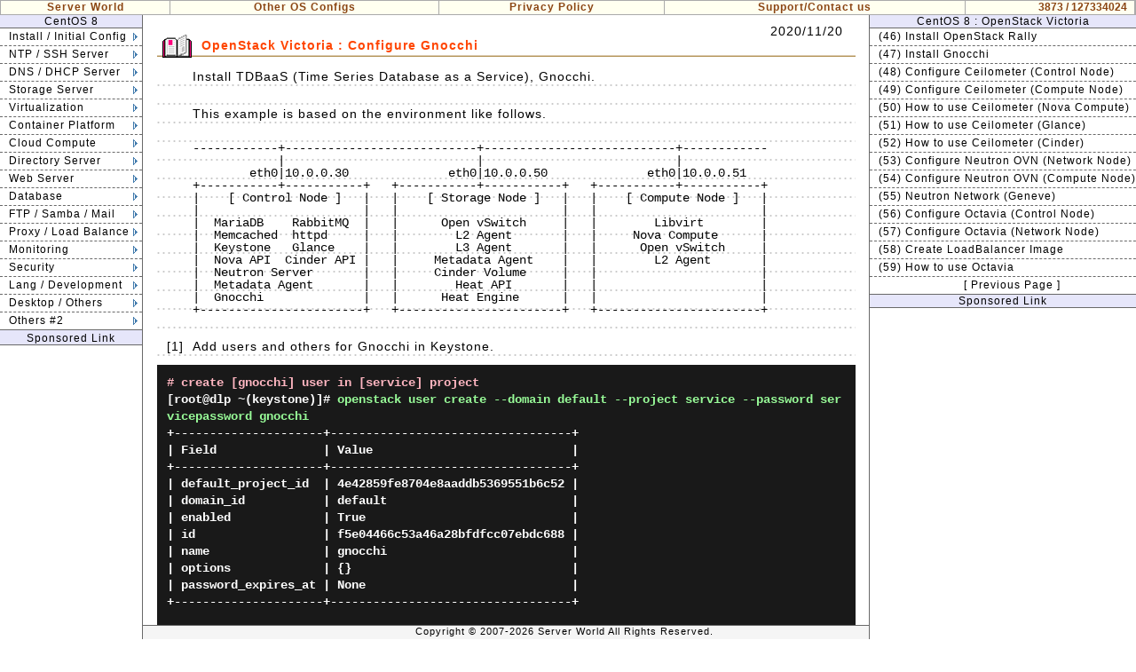

--- FILE ---
content_type: text/html
request_url: https://www.server-world.info/en/note?os=CentOS_8&p=openstack_victoria4&f=2
body_size: 94144
content:
<!DOCTYPE html>
<html lang="en">
<head>
<meta charset="UTF-8">
<title>CentOS 8 : OpenStack Victoria : Install Gnocchi : Server World</title>
<meta name="description" content="CentOS 8 OpenStack Victoria Install Gnocchi">
<link href="./css/base.css?20260102" media="screen" rel="stylesheet" type="text/css">
<link href="./css/navi.css?20260102" media="screen" rel="stylesheet" type="text/css">
<link href="./css/main.css?20260102" media="screen" rel="stylesheet" type="text/css">
<!-- Global site tag (gtag.js) - Google Analytics -->
<script async src="https://www.googletagmanager.com/gtag/js?id=G-ZE66RTNTHG"></script>
<script>
  window.dataLayer = window.dataLayer || [];
  function gtag(){dataLayer.push(arguments);}
  gtag('js', new Date());

  gtag('config', 'G-ZE66RTNTHG');
</script>
<!-- InMobi Choice. Consent Manager Tag v3.0 (for TCF 2.2) -->
<script type="text/javascript" async=true>
(function() {
  var host = "www.themoneytizer.com";
  var element = document.createElement('script');
  var firstScript = document.getElementsByTagName('script')[0];
  var url = 'https://cmp.inmobi.com'
    .concat('/choice/', '6Fv0cGNfc_bw8', '/', host, '/choice.js?tag_version=V3');
  var uspTries = 0;
  var uspTriesLimit = 3;
  element.async = true;
  element.type = 'text/javascript';
  element.src = url;

  firstScript.parentNode.insertBefore(element, firstScript);

  function makeStub() {
    var TCF_LOCATOR_NAME = '__tcfapiLocator';
    var queue = [];
    var win = window;
    var cmpFrame;

    function addFrame() {
      var doc = win.document;
      var otherCMP = !!(win.frames[TCF_LOCATOR_NAME]);

      if (!otherCMP) {
        if (doc.body) {
          var iframe = doc.createElement('iframe');

          iframe.style.cssText = 'display:none';
          iframe.name = TCF_LOCATOR_NAME;
          doc.body.appendChild(iframe);
        } else {
          setTimeout(addFrame, 5);
        }
      }
      return !otherCMP;
    }

    function tcfAPIHandler() {
      var gdprApplies;
      var args = arguments;

      if (!args.length) {
        return queue;
      } else if (args[0] === 'setGdprApplies') {
        if (
          args.length > 3 &&
          args[2] === 2 &&
          typeof args[3] === 'boolean'
        ) {
          gdprApplies = args[3];
          if (typeof args[2] === 'function') {
            args[2]('set', true);
          }
        }
      } else if (args[0] === 'ping') {
        var retr = {
          gdprApplies: gdprApplies,
          cmpLoaded: false,
          cmpStatus: 'stub'
        };

        if (typeof args[2] === 'function') {
          args[2](retr);
        }
      } else {
        if(args[0] === 'init' && typeof args[3] === 'object') {
          args[3] = Object.assign(args[3], { tag_version: 'V3' });
        }
        queue.push(args);
      }
    }

    function postMessageEventHandler(event) {
      var msgIsString = typeof event.data === 'string';
      var json = {};

      try {
        if (msgIsString) {
          json = JSON.parse(event.data);
        } else {
          json = event.data;
        }
      } catch (ignore) {}

      var payload = json.__tcfapiCall;

      if (payload) {
        window.__tcfapi(
          payload.command,
          payload.version,
          function(retValue, success) {
            var returnMsg = {
              __tcfapiReturn: {
                returnValue: retValue,
                success: success,
                callId: payload.callId
              }
            };
            if (msgIsString) {
              returnMsg = JSON.stringify(returnMsg);
            }
            if (event && event.source && event.source.postMessage) {
              event.source.postMessage(returnMsg, '*');
            }
          },
          payload.parameter
        );
      }
    }

    while (win) {
      try {
        if (win.frames[TCF_LOCATOR_NAME]) {
          cmpFrame = win;
          break;
        }
      } catch (ignore) {}

      if (win === window.top) {
        break;
      }
      win = win.parent;
    }
    if (!cmpFrame) {
      addFrame();
      win.__tcfapi = tcfAPIHandler;
      win.addEventListener('message', postMessageEventHandler, false);
    }
  };

  makeStub();

  var uspStubFunction = function() {
    var arg = arguments;
    if (typeof window.__uspapi !== uspStubFunction) {
      setTimeout(function() {
        if (typeof window.__uspapi !== 'undefined') {
          window.__uspapi.apply(window.__uspapi, arg);
        }
      }, 500);
    }
  };

  var checkIfUspIsReady = function() {
    uspTries++;
    if (window.__uspapi === uspStubFunction && uspTries < uspTriesLimit) {
      console.warn('USP is not accessible');
    } else {
      clearInterval(uspInterval);
    }
  };

  if (typeof window.__uspapi === 'undefined') {
    window.__uspapi = uspStubFunction;
    var uspInterval = setInterval(checkIfUspIsReady, 6000);
  }
})();
</script>
<!-- End InMobi Choice. Consent Manager Tag v3.0 (for TCF 2.2) -->
</head>
<body>
<div id="top-menu">
<table id="menu-table">
<tr>
<td class="menu" style="width: 15%;"><a href="./">Server World</a></td>
<td class="menu">
<div class="top_navi">
<ul>
<li><a href="./note?p=oslist">Other OS Configs</a>
<ul>
<li><a href="./note?os=CentOS_Stream_10&amp;p=download">CentOS Stream 10</a></li>
<li><a href="./note?os=CentOS_Stream_9&amp;p=download">CentOS Stream 9</a></li>
<li><a href="./note?os=Ubuntu_25.04&amp;p=download">Ubuntu 25.04</a></li>
<li><a href="./note?os=Ubuntu_24.04&amp;p=download">Ubuntu 24.04 LTS</a></li>
<li><a href="./note?os=Windows_Server_2025&amp;p=download">Windows Server 2025</a></li>
<li><a href="./note?os=Windows_Server_2022&amp;p=download">Windows Server 2022</a></li>
<li><a href="./note?os=Debian_13&amp;p=download">Debian 13</a></li>
<li><a href="./note?os=Fedora_43&amp;p=download">Fedora 43</a></li>
<li><a href="./note?os=Rocky_Linux_10&amp;p=download">Rocky Linux 10</a></li>
<li><a href="./note?os=openSUSE_Leap_16&amp;p=download">openSUSE Leap 16</a></li>
<li><a href="./note?os=FreeBSD_15&amp;p=download">FreeBSD 15</a></li>
<li><a href="./note?os=Proxmox_VE_9&amp;p=download">Proxmox VE 9</a></li>
<li><a href="./note?p=command" style="border-bottom: #aaaaaa 0px solid;">Command Help</a></li>
</ul>
<ul style="position: absolute; margin-left: 14em; z-index: 90;">
<li><a href="./note?os=AlmaLinux_9&amp;p=download">AlmaLinux 9</a></li>
<li><a href="./note?os=Rocky_Linux_8&amp;p=download">Rocky Linux 8</a></li>
<li><a href="./note?os=Ubuntu_23.04&amp;p=download">Ubuntu 23.04</a></li>
<li><a href="./note?os=Ubuntu_22.04&amp;p=download">Ubuntu 22.04 LTS</a></li>
<li><a href="./note?os=Windows_Server_2019&amp;p=download">Windows 2019</a></li>
<li><a href="./note?os=Windows_Server_2016&amp;p=download">Windows 2016</a></li>
<li><a href="./note?os=Debian_12&amp;p=download">Debian 12</a></li>
<li><a href="./note?os=Fedora_42&amp;p=download">Fedora 42</a></li>
<li><a href="./note?os=CentOS_Stream_8&amp;p=download">CentOS Stream 8</a></li>
<li><a href="./note?os=SUSE_Linux_Enterprise_15&amp;p=download">SUSE Enterprise 15</a></li>
<li><a href="./note?os=FreeBSD_14&amp;p=download">FreeBSD 14</a></li>
<li><a href="./note?os=ESXi_8&amp;p=download">VMware ESXi 8</a></li>
<li><a href="./note?os=ESXi_7&amp;p=download" style="border-bottom: #aaaaaa 0px solid;">VMware ESXi 7</a></li>
</ul>
<ul style="position: absolute; margin-left: 27em; z-index: 95; width: 120px;">
<li><a href="./note?os=CentOS_8&amp;p=download">CentOS 8</a></li>
<li><a href="./note?os=CentOS_7&amp;p=download">CentOS 7</a></li>
<li><a href="./note?os=CentOS_6&amp;p=download">CentOS 6</a></li>
<li><a href="./note?os=CentOS_5&amp;p=make_media">CentOS 5</a></li>
<li><a href="./note?os=Debian_11&amp;p=download">Debian 11</a></li>
<li><a href="./note?os=Debian_10&amp;p=download">Debian 10</a></li>
<li><a href="./note?os=Debian_9&amp;p=download">Debian 9</a></li>
<li><a href="./note?os=Debian_8&amp;p=download">Debian 8</a></li>
<li><a href="./note?os=Debian_7.0&amp;p=download">Debian 7</a></li>
<li><a href="./note?os=Debian_6.0&amp;p=download">Debian 6</a></li>
<li><a href="./note?os=Fedora_41&amp;p=download">Fedora 41</a></li>
<li><a href="./note?os=Fedora_40&amp;p=download">Fedora 40</a></li>
<li><a href="./note?os=Fedora_39&amp;p=download" style="border-bottom: #aaaaaa 0px solid;">Fedora 39</a></li>
</ul>
<ul style="position: absolute; margin-left: 36em; z-index: 99; width: 120px;">
<li><a href="./note?os=Fedora_38&amp;p=download">Fedora 38</a></li>
<li><a href="./note?os=Fedora_37&amp;p=download">Fedora 37</a></li>
<li><a href="./note?os=Fedora_36&amp;p=download">Fedora 36</a></li>
<li><a href="./note?os=Fedora_35&amp;p=download">Fedora 35</a></li>
<li><a href="./note?os=Fedora_34&amp;p=download">Fedora 34</a></li>
<li><a href="./note?os=Fedora_33&amp;p=download">Fedora 33</a></li>
<li><a href="./note?os=Fedora_32&amp;p=download">Fedora 32</a></li>
<li><a href="./note?os=Fedora_31&amp;p=download">Fedora 31</a></li>
<li><a href="./note?os=Fedora_30&amp;p=download">Fedora 30</a></li>
<li><a href="./note?os=Fedora_29&amp;p=download">Fedora 29</a></li>
<li><a href="./note?os=Fedora_28&amp;p=download">Fedora 28</a></li>
<li><a href="./note?os=Other">Other Tips</a></li>
<li style="font-size: 12px;"><a href="./note?p=oslist" style="border-bottom: #aaaaaa 0px solid;">Full OS List</a></li>
<!-- 
<li><a href="./note?os=Fedora_27&amp;p=download">Fedora 27</a></li>
<li><a href="./note?os=Fedora_26&amp;p=download">Fedora 26</a></li>
<li><a href="./note?os=Fedora_25&amp;p=download">Fedora 25</a></li>
<li><a href="./note?os=Fedora_24&amp;p=download">Fedora 24</a></li>
<li><a href="./note?os=Fedora_23&amp;p=download">Fedora 23</a></li>
<li><a href="./note?os=Fedora_22&amp;p=download">Fedora 22</a></li>
<li><a href="./note?os=Fedora_21&amp;p=download">Fedora 21</a></li>
<li><a href="./note?os=Fedora_20&amp;p=download">Fedora 20</a></li>
<li><a href="./note?os=Fedora_19&amp;p=download">Fedora 19</a></li>
<li><a href="./note?os=Fedora_18&amp;p=download">Fedora 18</a></li>
<li><a href="./note?os=Fedora_17&amp;p=download">Fedora 17</a></li>
<li><a href="./note?os=Fedora_16&amp;p=download">Fedora 16</a></li>
<li><a href="./note?os=Fedora_15&amp;p=download">Fedora 15</a></li>
<li><a href="./note?os=Fedora_14&amp;p=download">Fedora 14</a></li>
<li><a href="./note?os=Fedora_13&amp;p=make_media">Fedora 13</a></li>
<li><a href="./note?os=Fedora_12&amp;p=make_media">Fedora 12</a></li>
<li><a href="./note?os=Fedora_10&amp;p=make_media">Fedora 11</a></li>
<li><a href="./note?os=Fedora_10&amp;p=make_media">Fedora 10</a></li>
<li><a href="./note?os=Ubuntu_21.04&amp;p=download">Ubuntu 21.04</a></li>
<li><a href="./note?os=Ubuntu_20.04&amp;p=download">Ubuntu 20.04</a></li>
<li><a href="./note?os=Ubuntu_19.04&amp;p=download">Ubuntu 19.04</a></li>
<li><a href="./note?os=Ubuntu_18.04&amp;p=download">Ubuntu 18.04</a></li>
<li><a href="./note?os=Ubuntu_17.04&amp;p=download">Ubuntu 17.04</a></li>
<li><a href="./note?os=Ubuntu_16.04&amp;p=download">Ubuntu 16.04</a></li>
<li><a href="./note?os=Ubuntu_15.04&amp;p=download">Ubuntu 15.04</a></li>
<li><a href="./note?os=Ubuntu_14.04&amp;p=download">Ubuntu 14.04</a></li>
<li><a href="./note?os=Ubuntu_13.04&amp;p=download">Ubuntu 13.04</a></li>
<li><a href="./note?os=Ubuntu_12.04&amp;p=download">Ubuntu 12.04</a></li>
<li><a href="./note?os=Ubuntu_11.04&amp;p=download">Ubuntu 11.04</a></li>
<li><a href="./note?os=Ubuntu_10.04&amp;p=make_media">Ubuntu 10.04 LTS</a></li>
<li><a href="./note?os=Windows_Server_2012&amp;p=download">Windows 2012 R2</a></li>
<li><a href="./note?os=SUSE_Linux_Enterprise_12&amp;p=download">SUSE Enterprise 12</a></li>
<li><a href="./note?os=SUSE_Linux_Enterprise_Server_11&amp;p=make_media">SUSE Enterprise 11</a></li>
<li><a href="./note?os=Scientific_Linux_6&amp;p=download" style="border-bottom: #aaaaaa 0px solid;">Scientific Linux 6</a></li>
-->
</ul>
</li>
</ul>
</div>
</td>
<td class="menu"><a href="./note?p=policy">Privacy Policy</a></td>
<td class="menu"><a href="./note?p=send">Support/Contact us</a></td>
<td class="menu" style="width: 15%;">
<div class="count">3873 / 127334024</div>
</td>
</tr>
</table>
</div>
<div id="left">
<div class="os">CentOS 8</div>
<div class="navi">
<ul>
<li class="tree"><a href="./note?os=CentOS_8&amp;p=download">Install / Initial Config</a>
<ul style="position: absolute; margin-top: -1.9em;">
<li class="scolor" style="border-bottom: #696969 1px solid;"><a href="./note?os=CentOS_8&amp;p=download">Download / Install</a></li>
<li><a href="./note?os=CentOS_8&amp;p=download">(01) Download CentOS 8</a></li>
<li style="border-bottom: #696969 1px solid;"><a href="./note?os=CentOS_8&amp;p=install">(02) Install CentOS 8</a></li>
<li class="scolor" style="border-bottom: #696969 1px solid;"><a href="./note?os=CentOS_8&amp;p=initial_conf&amp;f=1">Initial Settings</a></li>
<li><a href="./note?os=CentOS_8&amp;p=initial_conf&amp;f=1">(01) Add Common Users</a></li>
<li><a href="./note?os=CentOS_8&amp;p=initial_conf&amp;f=2">(02) Firewall and SELinux</a></li>
<li><a href="./note?os=CentOS_8&amp;p=initial_conf&amp;f=3">(03) Network Settings</a></li>
<li><a href="./note?os=CentOS_8&amp;p=initial_conf&amp;f=4">(04) Enable or Disable Services</a></li>
<li><a href="./note?os=CentOS_8&amp;p=initial_conf&amp;f=5">(05) Update CentOS System</a></li>
<li><a href="./note?os=CentOS_8&amp;p=initial_conf&amp;f=6">(06) Use Moduler Repository</a></li>
<li><a href="./note?os=CentOS_8&amp;p=initial_conf&amp;f=7">(07) Add Additional Repositories</a></li>
<li><a href="./note?os=CentOS_8&amp;p=initial_conf&amp;f=8">(08) Use Web Admin Console</a></li>
<li><a href="./note?os=CentOS_8&amp;p=initial_conf&amp;f=9">(09) Vim Settings</a></li>
<li style="border-bottom: #696969 0px solid;"><a href="./note?os=CentOS_8&amp;p=initial_conf&amp;f=10">(10) Sudo Settings</a></li>
</ul>
</li>
<li class="tree"><a href="./note?os=CentOS_8&amp;p=ntp&amp;f=1">NTP / SSH Server</a>
<ul style="position: absolute; margin-top: -1.9em;">
<li class="scolor" style="border-bottom: #696969 1px solid;"><a href="./note?os=CentOS_8&amp;p=ntp&amp;f=1">NTP Server</a></li>
<li><a href="./note?os=CentOS_8&amp;p=ntp&amp;f=1">(01) Configure NTP Server</a></li>
<li style="border-bottom: #696969 1px solid;"><a href="./note?os=CentOS_8&amp;p=ntp&amp;f=2">(02) Configure NTP Client</a></li>
<li class="scolor" style="border-bottom: #696969 1px solid;"><a href="./note?os=CentOS_8&amp;p=ssh&amp;f=1">SSH Server</a></li>
<li><a href="./note?os=CentOS_8&amp;p=ssh&amp;f=1">(01) Password Authentication</a></li>
<li><a href="./note?os=CentOS_8&amp;p=ssh&amp;f=2">(02) SSH File Transfer (CentOS)</a></li>
<li><a href="./note?os=CentOS_8&amp;p=ssh&amp;f=3">(03) SSH File Transfer (Windows)</a></li>
<li><a href="./note?os=CentOS_8&amp;p=ssh&amp;f=4">(04) SSH Keys Pair Authentication</a></li>
<li><a href="./note?os=CentOS_8&amp;p=ssh&amp;f=5">(05) SFTP only + Chroot</a></li>
<li><a href="./note?os=CentOS_8&amp;p=ssh&amp;f=6">(06) Use SSH-Agent</a></li>
<li><a href="./note?os=CentOS_8&amp;p=ssh&amp;f=7">(07) Use SSHPass</a></li>
<li><a href="./note?os=CentOS_8&amp;p=ssh&amp;f=8">(08) Use SSHFS</a></li>
<li><a href="./note?os=CentOS_8&amp;p=ssh&amp;f=9">(09) SSH Port Forwarding</a></li>
<li style="border-bottom: #696969 0px solid;"><a href="./note?os=CentOS_8&amp;p=ssh&amp;f=10">(10) Use Parallel SSH</a></li>
</ul>
</li>
<li class="tree"><a href="./note?os=CentOS_8&amp;p=dns&amp;f=1">DNS / DHCP Server</a>
<ul style="position: absolute; margin-top: -3.7em;">
<li class="scolor" style="border-bottom: #696969 1px solid;"><a href="./note?os=CentOS_8&amp;p=dnsmasq&amp;f=1">DNS/DHCP Server (Dnsmasq)</a></li>
<li><a href="./note?os=CentOS_8&amp;p=dnsmasq&amp;f=1">(01) Configure Dnsmasq</a></li>
<li style="border-bottom: #696969 1px solid"><a href="./note?os=CentOS_8&amp;p=dnsmasq&amp;f=2">(02) Configure DHCP Server</a></li>
<li class="scolor" style="border-bottom: #696969 1px solid;"><a href="./note?os=CentOS_8&amp;p=dns&amp;f=1">DNS Server (BIND)</a></li>
<li><a href="./note?os=CentOS_8&amp;p=dns&amp;f=1">(01) Configure for Internal Network</a></li>
<li><a href="./note?os=CentOS_8&amp;p=dns&amp;f=2">(02) Configure for External Network</a></li>
<li><a href="./note?os=CentOS_8&amp;p=dns&amp;f=3">(03) Configure Zone Files</a></li>
<li><a href="./note?os=CentOS_8&amp;p=dns&amp;f=4">(04) Verify Resolution</a></li>
<li><a href="./note?os=CentOS_8&amp;p=dns&amp;f=5">(05) Use View Statement</a></li>
<li><a href="./note?os=CentOS_8&amp;p=dns&amp;f=6">(06) Set Alias (CNAME)</a></li>
<li><a href="./note?os=CentOS_8&amp;p=dns&amp;f=7">(07) Configure Chroot Environment</a></li>
<li style="border-bottom: #696969 1px solid;"><a href="./note?os=CentOS_8&amp;p=dns&amp;f=8">(08) Configure Secondary Server</a></li>
<li class="scolor" style="border-bottom: #696969 1px solid;"><a href="./note?os=CentOS_8&amp;p=dhcp&amp;f=1">DHCP Server</a></li>
<li><a href="./note?os=CentOS_8&amp;p=dhcp&amp;f=1">(01) Configure DHCP Server</a></li>
<li style="border-bottom: #696969 0px solid;"><a href="./note?os=CentOS_8&amp;p=dhcp&amp;f=2">(02) Configure DHCP Client</a></li>
</ul>
</li>
<li class="tree"><a href="./note?os=CentOS_8&amp;p=nfs&amp;f=1">Storage Server</a>
<ul style="position: absolute; margin-top: -5.55em;">
<li class="scolor" style="border-bottom: #696969 1px solid;"><a href="./note?os=CentOS_8&amp;p=nfs&amp;f=1">NFS</a></li>
<li><a href="./note?os=CentOS_8&amp;p=nfs&amp;f=1">(01) Configure NFS Server</a></li>
<li><a href="./note?os=CentOS_8&amp;p=nfs&amp;f=2">(02) Configure NFS Client</a></li>
<li style="border-bottom: #696969 0px solid;"><a href="./note?os=CentOS_8&amp;p=nfs&amp;f=3">(03) NFS 4 ACL Tool</a></li>
<li class="scolor" style="border-top: #696969 1px solid;border-bottom: #696969 1px solid;"><a href="./note?os=CentOS_8&amp;p=iscsi&amp;f=1">iSCSI</a></li>
<li><a href="./note?os=CentOS_8&amp;p=iscsi&amp;f=1">(01) Configure iSCSI Target</a></li>
<li style="border-bottom: #696969 1px solid;"><a href="./note?os=CentOS_8&amp;p=iscsi&amp;f=2">(02) Configure iSCSI Initiator</a></li>
<li class="scolor" style="border-bottom: #696969 0px solid;"><a href="./note?os=CentOS_8&amp;p=ceph14&amp;f=1">Ceph Nautilus</a></li>
<li class="scolor" style="border-top: #696969 1px solid;border-bottom: #696969 1px solid;"><a href="./note?os=CentOS_8&amp;p=ceph15&amp;f=1">Ceph Octopus</a></li>
<li><a href="./note?os=CentOS_8&amp;p=ceph15&amp;f=1">(01) Configure Ceph Cluster #1</a></li>
<li><a href="./note?os=CentOS_8&amp;p=ceph15&amp;f=2">(02) Configure Ceph Cluster #2</a></li>
<li><a href="./note?os=CentOS_8&amp;p=ceph15&amp;f=3">(03) Use Block Device</a></li>
<li><a href="./note?os=CentOS_8&amp;p=ceph15&amp;f=4">(04) Use File System</a></li>
<li><a href="./note?os=CentOS_8&amp;p=ceph15&amp;f=5">(05) Ceph Object Gateway</a></li>
<li><a href="./note?os=CentOS_8&amp;p=ceph15&amp;f=6">(06) Enable Dashboard</a></li>
<li><a href="./note?os=CentOS_8&amp;p=ceph15&amp;f=7">(07) Add or Remove OSDs</a></li>
<li><a href="./note?os=CentOS_8&amp;p=ceph15&amp;f=8">(08) CephFS + NFS-Ganesha</a></li>
<li><a href="./note?os=CentOS_8&amp;p=ceph15&amp;f=9">(09) Cephadm #1 Configure Cluster</a></li>
<li style="border-bottom: #696969 0px solid;"><a href="./note?os=CentOS_8&amp;p=ceph15&amp;f=10">(10) Cephadm #2 Configure Cluster</a></li>
</ul>
<ul style="position: absolute; margin-top: -5.55em; margin-left: 22.8em; border-left: #696969 1px dashed; z-index:70;">
<li class="scolor" style="border-bottom: #696969 1px solid;"><a href="./note?os=CentOS_8&amp;p=glusterfs&amp;f=1">GlusterFS 6</a></li>
<li class="scolor" style="border-bottom: #696969 0px solid;"><a href="./note?os=CentOS_8&amp;p=glusterfs7&amp;f=1">GlusterFS 7</a></li>
<li class="scolor" style="border-top: #696969 1px solid; border-bottom: #696969 1px solid;"><a href="./note?os=CentOS_8&amp;p=glusterfs8&amp;f=1">GlusterFS 8</a></li>
<li><a href="./note?os=CentOS_8&amp;p=glusterfs8&amp;f=1">(01) Install GlusterFS</a></li>
<li><a href="./note?os=CentOS_8&amp;p=glusterfs8&amp;f=2">(02) Distributed Configuration</a></li>
<li><a href="./note?os=CentOS_8&amp;p=glusterfs8&amp;f=3">(03) GlusterFS Client</a></li>
<li><a href="./note?os=CentOS_8&amp;p=glusterfs8&amp;f=4">(04) GlusterFS + NFS-Ganesha</a></li>
<li><a href="./note?os=CentOS_8&amp;p=glusterfs8&amp;f=10">(05) GlusterFS + SMB</a></li>
<li><a href="./note?os=CentOS_8&amp;p=glusterfs8&amp;f=11">(06) Set Quota</a></li>
<li><a href="./note?os=CentOS_8&amp;p=glusterfs8&amp;f=5">(07) Add Nodes (Bricks)</a></li>
<li><a href="./note?os=CentOS_8&amp;p=glusterfs8&amp;f=6">(08) Remove Nodes (Bricks)</a></li>
<li><a href="./note?os=CentOS_8&amp;p=glusterfs8&amp;f=7">(09) Replication Configuration</a></li>
<li><a href="./note?os=CentOS_8&amp;p=glusterfs8&amp;f=8">(10) Distributed + Replication</a></li>
<li style="border-bottom: #696969 0px solid;"><a href="./note?os=CentOS_8&amp;p=glusterfs8&amp;f=9">(11) Dispersed Configuration</a></li>
</ul>
</li>
<li class="tree"><a href="./note?os=CentOS_8&amp;p=kvm&amp;f=1">Virtualization</a>
<ul style="position: absolute; margin-top: -7.4em;">
<li class="scolor" style="border-bottom: #696969 1px solid;"><a href="./note?os=CentOS_8&amp;p=kvm&amp;f=1">KVM</a></li>
<li><a href="./note?os=CentOS_8&amp;p=kvm&amp;f=1">(01) Install KVM</a></li>
<li><a href="./note?os=CentOS_8&amp;p=kvm&amp;f=2">(02) Create Virtual Machine</a></li>
<li><a href="./note?os=CentOS_8&amp;p=kvm&amp;f=3">(03) Create Virtual Machine (GUI)</a></li>
<li><a href="./note?os=CentOS_8&amp;p=kvm&amp;f=4">(04) Basic Operation for VM</a></li>
<li><a href="./note?os=CentOS_8&amp;p=kvm&amp;f=5">(05) Install Management Tools</a></li>
<li><a href="./note?os=CentOS_8&amp;p=kvm&amp;f=6">(06) Configure SPICE Server</a></li>
<li><a href="./note?os=CentOS_8&amp;p=kvm&amp;f=7">(07) Configure SPICE Client</a></li>
<li><a href="./note?os=CentOS_8&amp;p=kvm&amp;f=8">(08) Nested KVM Setting</a></li>
<li><a href="./note?os=CentOS_8&amp;p=kvm&amp;f=9">(09) Live Migration</a></li>
<li><a href="./note?os=CentOS_8&amp;p=kvm&amp;f=10">(10) Storage Migration</a></li>
<li><a href="./note?os=CentOS_8&amp;p=kvm&amp;f=11">(11) UEFI boot for VM</a></li>
<li><a href="./note?os=CentOS_8&amp;p=kvm&amp;f=12">(12) GPU Passthrough</a></li>
<li style="border-bottom: #696969 1px solid;"><a href="./note?os=CentOS_8&amp;p=kvm&amp;f=13">(13) VMWare ESXi on KVM</a></li>
<li class="scolor" style="border-bottom: #696969 1px solid;"><a href="./note?os=CentOS_8&amp;p=ovirt44&amp;f=1">Ovirt 4.4</a></li>
<li><a href="./note?os=CentOS_8&amp;p=ovirt44&amp;f=1">(01) Configure Admin Node</a></li>
<li><a href="./note?os=CentOS_8&amp;p=ovirt44&amp;f=2">(02) Web Admin Portal</a></li>
<li><a href="./note?os=CentOS_8&amp;p=ovirt44&amp;f=3">(03) Add Compute Nodes</a></li>
<li><a href="./note?os=CentOS_8&amp;p=ovirt44&amp;f=4">(04) Add ISO Domains</a></li>
<li style="border-bottom: #696969 0px solid;"><a href="./note?os=CentOS_8&amp;p=ovirt44&amp;f=5">(05) Create Virtual Machines</a></li>
</ul>
<ul style="position: absolute; margin-top: -7.4em; margin-left: 22.8em; border-left: #696969 1px dashed; z-index:70;">
<li class="scolor" style="border-bottom: #696969 1px solid;"><a href="./note?os=CentOS_8&amp;p=virtualbox&amp;f=1">VirtualBox</a></li>
<li><a href="./note?os=CentOS_8&amp;p=virtualbox&amp;f=1">(01) Install VirtualBox</a></li>
<li><a href="./note?os=CentOS_8&amp;p=virtualbox&amp;f=2">(02) Create Virtual Machine</a></li>
<li><a href="./note?os=CentOS_8&amp;p=virtualbox&amp;f=3">(03) Install GuestAdditions</a></li>
<li style="border-bottom: #696969 1px solid;"><a href="./note?os=CentOS_8&amp;p=virtualbox&amp;f=4">(04) Create Virtual Machine (GUI)</a></li>
<li class="scolor" style="border-bottom: #696969 1px solid;"><a href="./note?os=CentOS_8&amp;p=vmware_player&amp;f=1">VMware Workstation Player</a></li>
<li><a href="./note?os=CentOS_8&amp;p=vmware_player&amp;f=1">(01) Install VMware Player</a></li>
<li><a href="./note?os=CentOS_8&amp;p=vmware_player&amp;f=2">(02) Create Virtual Machines</a></li>
<li style="border-bottom: 0px"><a href="./note?os=CentOS_8&amp;p=vmware_player&amp;f=3">(03) Nested Virtualization</a></li>
</ul>
</li>
<li class="tree"><a href="./note?os=CentOS_8&amp;p=podman&amp;f=1">Container Platform</a>
<ul style="position: absolute; margin-top: -9.2em; z-index:70;">
<li class="scolor" style="border-bottom: #696969 1px solid;"><a href="./note?os=CentOS_8&amp;p=podman&amp;f=1">Podman</a></li>
<li><a href="./note?os=CentOS_8&amp;p=podman&amp;f=1">(01) Install Podman</a></li>
<li><a href="./note?os=CentOS_8&amp;p=podman&amp;f=2">(02) Add Container Images</a></li>
<li><a href="./note?os=CentOS_8&amp;p=podman&amp;f=3">(03) Access to Container Services</a></li>
<li><a href="./note?os=CentOS_8&amp;p=podman&amp;f=4">(04) Use Dockerfile</a></li>
<li><a href="./note?os=CentOS_8&amp;p=podman&amp;f=5">(05) Use External Storage</a></li>
<li><a href="./note?os=CentOS_8&amp;p=podman&amp;f=8">(06) Use External Storage (NFS)</a></li>
<li><a href="./note?os=CentOS_8&amp;p=podman&amp;f=6">(07) Use Registry</a></li>
<li><a href="./note?os=CentOS_8&amp;p=podman&amp;f=9">(08) Podman Network Basis</a></li>
<li><a href="./note?os=CentOS_8&amp;p=podman&amp;f=10">(09) Use Docker Command</a></li>
<li><a href="./note?os=CentOS_8&amp;p=podman&amp;f=7">(10) Create Pods</a></li>
<li style="border-bottom: #696969 1px solid;"><a href="./note?os=CentOS_8&amp;p=podman&amp;f=11">(11) Use by common users</a></li>
<li class="scolor" style="border-bottom: #696969 1px solid;"><a href="./note?os=CentOS_8&amp;p=microk8s&amp;f=1">MicroK8s</a></li>
<li><a href="./note?os=CentOS_8&amp;p=microk8s&amp;f=1">(01) Install MicroK8s</a></li>
<li><a href="./note?os=CentOS_8&amp;p=microk8s&amp;f=2">(02) Deploy Pods</a></li>
<li><a href="./note?os=CentOS_8&amp;p=microk8s&amp;f=3">(03) Add Nodes</a></li>
<li><a href="./note?os=CentOS_8&amp;p=microk8s&amp;f=4">(04) Enable Dashboard</a></li>
<li><a href="./note?os=CentOS_8&amp;p=microk8s&amp;f=5">(05) Enable Storage</a></li>
<li><a href="./note?os=CentOS_8&amp;p=microk8s&amp;f=6">(06) Enable Registry</a></li>
<li><a href="./note?os=CentOS_8&amp;p=microk8s&amp;f=7">(07) Enable Fluentd</a></li>
<li style="border-bottom: #696969 0px solid;"><a href="./note?os=CentOS_8&amp;p=microk8s&amp;f=8">(08) Enable Prometheus</a></li>
</ul>
<ul style="position: absolute; margin-top: -9.2em; margin-left: 22.8em; border-left: #696969 1px dashed; z-index: 70;">
<li class="scolor" style="border-bottom: #696969 1px solid;"><a href="./note?os=CentOS_8&amp;p=buildah&amp;f=1">Buildah</a></li>
<li><a href="./note?os=CentOS_8&amp;p=buildah&amp;f=1">(01) Install Buildah</a></li>
<li style="border-bottom: #696969 1px solid;"><a href="./note?os=CentOS_8&amp;p=buildah&amp;f=2">(02) Create Images from Scratch</a></li>
<li class="scolor" style="border-bottom: #696969 1px solid;"><a href="./note?os=CentOS_8&amp;p=minikube&amp;f=1">Minikube</a></li>
<li><a href="./note?os=CentOS_8&amp;p=minikube&amp;f=1">(01) Install Minikube</a></li>
<li style="border-bottom: #696969 1px solid;"><a href="./note?os=CentOS_8&amp;p=minikube&amp;f=2">(02) Minikube Basic Usage</a></li>
<li class="scolor" style="border-bottom: #696969 1px solid;"><a href="./note?os=CentOS_8&amp;p=docker&amp;f=1">Docker CE</a></li>
<li><a href="./note?os=CentOS_8&amp;p=docker&amp;f=1">(01) Install Docker</a></li>
<li><a href="./note?os=CentOS_8&amp;p=docker&amp;f=2">(02) Add Container images</a></li>
<li><a href="./note?os=CentOS_8&amp;p=docker&amp;f=3">(03) Access to Container Services</a></li>
<li><a href="./note?os=CentOS_8&amp;p=docker&amp;f=4">(04) Use Dockerfile</a></li>
<li><a href="./note?os=CentOS_8&amp;p=docker&amp;f=5">(05) Use External Storage</a></li>
<li><a href="./note?os=CentOS_8&amp;p=docker&amp;f=6">(06) Use External Storage (NFS)</a></li>
<li><a href="./note?os=CentOS_8&amp;p=docker&amp;f=7">(07) Use Docker Compose</a></li>
<li><a href="./note?os=CentOS_8&amp;p=docker&amp;f=8">(08) Use Registry</a></li>
<li><a href="./note?os=CentOS_8&amp;p=docker&amp;f=9">(09) Docker Network Basis</a></li>
<li><a href="./note?os=CentOS_8&amp;p=docker&amp;f=10">(10) Allow docker to common users</a></li>
<li style="border-bottom: #696969 0px solid;"><a href="./note?os=CentOS_8&amp;p=docker&amp;f=11">(11) Docker Swarm Cluster</a></li>
</ul>
</li>
<li class="tree"><a href="./note?os=CentOS_8&amp;p=openstack_victoria&amp;f=1">Cloud Compute</a>
<ul style="position: absolute; margin-top: -11.0em; z-index: 55;">
<li class="scolor" style="border-bottom: #696969 1px solid;"><a href="./note?os=CentOS_8&amp;p=openstack_victoria&amp;f=1">OpenStack Victoria</a></li>
<li><a href="./note?os=CentOS_8&amp;p=openstack_victoria&amp;f=1">(01) Victoria Overview</a></li>
<li><a href="./note?os=CentOS_8&amp;p=openstack_victoria&amp;f=2">(02) Pre-Requirements</a></li>
<li><a href="./note?os=CentOS_8&amp;p=openstack_victoria&amp;f=3">(03) Configure Keystone #1</a></li>
<li><a href="./note?os=CentOS_8&amp;p=openstack_victoria&amp;f=4">(04) Configure Keystone #2</a></li>
<li><a href="./note?os=CentOS_8&amp;p=openstack_victoria&amp;f=5">(05) Configure Glance</a></li>
<li><a href="./note?os=CentOS_8&amp;p=openstack_victoria&amp;f=6">(06) Add VM Images</a></li>
<li><a href="./note?os=CentOS_8&amp;p=openstack_victoria&amp;f=7">(07) Configure Nova #1</a></li>
<li><a href="./note?os=CentOS_8&amp;p=openstack_victoria&amp;f=8">(08) Configure Nova #2</a></li>
<li><a href="./note?os=CentOS_8&amp;p=openstack_victoria&amp;f=9">(09) Configure Nova #3</a></li>
<li><a href="./note?os=CentOS_8&amp;p=openstack_victoria&amp;f=10">(10) Configure Neutron #1</a></li>
<li><a href="./note?os=CentOS_8&amp;p=openstack_victoria&amp;f=11">(11) Configure Neutron #2</a></li>
<li><a href="./note?os=CentOS_8&amp;p=openstack_victoria&amp;f=12">(12) Configure Networking</a></li>
<li><a href="./note?os=CentOS_8&amp;p=openstack_victoria&amp;f=13">(13) Add new Users</a></li>
<li><a href="./note?os=CentOS_8&amp;p=openstack_victoria&amp;f=14">(14) Create Instances</a></li>
<li><a href="./note?os=CentOS_8&amp;p=openstack_victoria&amp;f=15">(15) Configure Horizon</a></li>
<li><a href="./note?os=CentOS_8&amp;p=openstack_victoria2&amp;f=1">(16) Add Compute Nodes</a></li>
<li><a href="./note?os=CentOS_8&amp;p=openstack_victoria2&amp;f=2">(17) Conf Neutron (Control Node)</a></li>
<li><a href="./note?os=CentOS_8&amp;p=openstack_victoria2&amp;f=3">(18) Conf Neutron (Network Node)</a></li>
<li><a href="./note?os=CentOS_8&amp;p=openstack_victoria2&amp;f=4">(19) Conf Neutron (Compute Node)</a></li>
<li style="border-bottom: #696969 0px solid;"><a href="./note?os=CentOS_8&amp;p=openstack_victoria2&amp;f=5">(20) Neutron Network (FLAT)</a></li>
</ul>
<ul style="position: absolute; margin-top: -11.0em; margin-left: 22.8em; border-left: #696969 1px dashed; z-index: 60;">
<li class="scolor" style="border-bottom: #696969 1px solid; width: 250px; line-height: 19px;">&nbsp;</li>
<li><a href="./note?os=CentOS_8&amp;p=openstack_victoria2&amp;f=6">(21) Neutron Network (VXLAN)</a></li>
<li><a href="./note?os=CentOS_8&amp;p=openstack_victoria2&amp;f=7">(22) Conf Cinder (Control Node)</a></li>
<li><a href="./note?os=CentOS_8&amp;p=openstack_victoria2&amp;f=8">(23) Conf Cinder (Storage Node)</a></li>
<li><a href="./note?os=CentOS_8&amp;p=openstack_victoria2&amp;f=9">(24) Use Cinder Storage (LVM)</a></li>
<li><a href="./note?os=CentOS_8&amp;p=openstack_victoria2&amp;f=10">(25) Use Cinder Storage (NFS)</a></li>
<li><a href="./note?os=CentOS_8&amp;p=openstack_victoria2&amp;f=11">(26) Use Cinder Storage (Multi-Back)</a></li>
<li><a href="./note?os=CentOS_8&amp;p=openstack_victoria2&amp;f=12">(27) Configure Cinder Backup</a></li>
<li><a href="./note?os=CentOS_8&amp;p=openstack_victoria2&amp;f=13">(28) Configure Swift (Control Node)</a></li>
<li><a href="./note?os=CentOS_8&amp;p=openstack_victoria2&amp;f=14">(29) Configure Swift (Network Node)</a></li>
<li><a href="./note?os=CentOS_8&amp;p=openstack_victoria2&amp;f=15">(30) Configure Swift (Storage Node)</a></li>
<li><a href="./note?os=CentOS_8&amp;p=openstack_victoria3&amp;f=1">(31) How to use Swift</a></li>
<li><a href="./note?os=CentOS_8&amp;p=openstack_victoria3&amp;f=2">(32) Configure Heat (Control Node)</a></li>
<li><a href="./note?os=CentOS_8&amp;p=openstack_victoria3&amp;f=3">(33) Configure Heat (Network Node)</a></li>
<li><a href="./note?os=CentOS_8&amp;p=openstack_victoria3&amp;f=4">(34) How to use Heat</a></li>
<li><a href="./note?os=CentOS_8&amp;p=openstack_victoria3&amp;f=5">(35) Configure Barbican</a></li>
<li><a href="./note?os=CentOS_8&amp;p=openstack_victoria3&amp;f=6">(36) How to use Barbican</a></li>
<li><a href="./note?os=CentOS_8&amp;p=openstack_victoria3&amp;f=7">(37) Conf Manila (Control Node)</a></li>
<li><a href="./note?os=CentOS_8&amp;p=openstack_victoria3&amp;f=8">(38) Conf Manila (Storage Node)</a></li>
<li><a href="./note?os=CentOS_8&amp;p=openstack_victoria3&amp;f=9">(39) How to use Manila (Device)</a></li>
<li style="border-bottom: #696969 0px solid;"><a href="./note?os=CentOS_8&amp;p=openstack_victoria3&amp;f=10">(40) Conf Designate (Control Node)</a></li>
</ul>
<ul style="position: absolute; margin-top: -11.0em; margin-left: 45.6em; border-left: #696969 1px dashed; z-index: 70;">
<li class="scolor" style="border-bottom: #696969 1px solid; width: 250px; line-height: 19px;">&nbsp;</li>
<li><a href="./note?os=CentOS_8&amp;p=openstack_victoria3&amp;f=11">(41) Conf Designate (Network Node)</a></li>
<li><a href="./note?os=CentOS_8&amp;p=openstack_victoria3&amp;f=12">(42) How to use Designate</a></li>
<li><a href="./note?os=CentOS_8&amp;p=openstack_victoria3&amp;f=13">(43) Conf Trove (Control Node)</a></li>
<li><a href="./note?os=CentOS_8&amp;p=openstack_victoria3&amp;f=14">(44) Conf Trove (Network Node)</a></li>
<li><a href="./note?os=CentOS_8&amp;p=openstack_victoria3&amp;f=15">(45) How to use Trove</a></li>
<li><a href="./note?os=CentOS_8&amp;p=openstack_victoria4&amp;f=1">(46) OpenStack Rally</a></li>
<li><a href="./note?os=CentOS_8&amp;p=openstack_victoria4&amp;f=2">(47) Configure Gnocchi</a></li>
<li><a href="./note?os=CentOS_8&amp;p=openstack_victoria4&amp;f=3">(48) Conf Ceilometer (Control)</a></li>
<li><a href="./note?os=CentOS_8&amp;p=openstack_victoria4&amp;f=4">(49) Conf Ceilometer (Compute)</a></li>
<li><a href="./note?os=CentOS_8&amp;p=openstack_victoria4&amp;f=5">(50) How to use Ceilometer(Nova)</a></li>
<li><a href="./note?os=CentOS_8&amp;p=openstack_victoria4&amp;f=6">(51) How to use Ceilometer(Glance)</a></li>
<li><a href="./note?os=CentOS_8&amp;p=openstack_victoria4&amp;f=7">(52) How to use Ceilometer(Cinder)</a></li>
<li><a href="./note?os=CentOS_8&amp;p=openstack_victoria4&amp;f=8">(53) Conf Neutron OVN (Network)</a></li>
<li><a href="./note?os=CentOS_8&amp;p=openstack_victoria4&amp;f=9">(54) Conf Neutron OVN (Compute)</a></li>
<li><a href="./note?os=CentOS_8&amp;p=openstack_victoria4&amp;f=10">(55) Neutron Network (Geneve)</a></li>
<li><a href="./note?os=CentOS_8&amp;p=openstack_victoria4&amp;f=11">(56) Conf Octavia (Control Node)</a></li>
<li><a href="./note?os=CentOS_8&amp;p=openstack_victoria4&amp;f=12">(57) Conf Octavia (Network Node)</a></li>
<li><a href="./note?os=CentOS_8&amp;p=openstack_victoria4&amp;f=13">(58) Create LoadBalancer Image</a></li>
<li style="border-bottom: #696969 1px solid;"><a href="./note?os=CentOS_8&amp;p=openstack_victoria4&amp;f=14">(59) How to use Octavia</a></li>
<li class="scolor" style="border-bottom: #696969 0px solid;"><a href="./note?os=CentOS_8&amp;p=openstack_ussuri&amp;f=1">OpenStack Ussuri</a></li>
</ul>
</li>
<li class="tree"><a href="./note?os=CentOS_8&amp;p=freeipa&amp;f=1">Directory Server</a>
<ul style="position: absolute; margin-top: -12.8em;">
<li class="scolor" style="border-bottom: #696969 1px solid;"><a href="./note?os=CentOS_8&amp;p=freeipa&amp;f=1">FreeIPA</a></li>
<li><a href="./note?os=CentOS_8&amp;p=freeipa&amp;f=1">(01) Configure FreeIPA Server</a></li>
<li><a href="./note?os=CentOS_8&amp;p=freeipa&amp;f=2">(02) Add User Accounts</a></li>
<li><a href="./note?os=CentOS_8&amp;p=freeipa&amp;f=3">(03) Configure FreeIPA Client</a></li>
<li><a href="./note?os=CentOS_8&amp;p=freeipa&amp;f=4">(04) Configure FreeIPA Client #2</a></li>
<li><a href="./note?os=CentOS_8&amp;p=freeipa&amp;f=5">(05) User Accounts Management</a></li>
<li><a href="./note?os=CentOS_8&amp;p=freeipa&amp;f=6">(06) Web Admin Console</a></li>
<li><a href="./note?os=CentOS_8&amp;p=freeipa&amp;f=7">(07) FreeIPA Replication</a></li>
<li style="border-bottom: #696969 1px solid;"><a href="./note?os=CentOS_8&amp;p=freeipa&amp;f=8">(08) FreeIPA trust Active Directory</a></li>
<li class="scolor" style="border-bottom: #696969 1px solid;"><a href="./note?os=CentOS_8&amp;p=nis&amp;f=1">NIS</a></li>
<li><a href="./note?os=CentOS_8&amp;p=nis&amp;f=1">(01) Configure NIS Server</a></li>
<li><a href="./note?os=CentOS_8&amp;p=nis&amp;f=2">(02) Configure NIS Client</a></li>
<li style="border-bottom: #696969 0px solid;"><a href="./note?os=CentOS_8&amp;p=nis&amp;f=3">(03) Configure NIS Secondary Server</a></li>
</ul>
</li>
<li class="tree"><a href="./note?os=CentOS_8&amp;p=httpd&amp;f=1">Web Server</a>
<ul style="position: absolute; margin-top: -14.6em;">
<li class="scolor" style="border-bottom: #696969 1px solid;"><a href="./note?os=CentOS_8&amp;p=httpd&amp;f=1">Apache httpd</a></li>
<li><a href="./note?os=CentOS_8&amp;p=httpd&amp;f=1">(01) Install httpd</a></li>
<li><a href="./note?os=CentOS_8&amp;p=httpd&amp;f=2">(02) Configure Virtual Hostings</a></li>
<li><a href="./note?os=CentOS_8&amp;p=httpd&amp;f=3">(03) Configure SSL/TLS</a></li>
<li><a href="./note?os=CentOS_8&amp;p=httpd&amp;f=4">(04) Enable Userdir</a></li>
<li><a href="./note?os=CentOS_8&amp;p=httpd&amp;f=5">(05) Use CGI Scripts</a></li>
<li><a href="./note?os=CentOS_8&amp;p=httpd&amp;f=6">(06) Use PHP Scripts</a></li>
<li><a href="./note?os=CentOS_8&amp;p=httpd&amp;f=7">(07) Basic Authentication</a></li>
<li><a href="./note?os=CentOS_8&amp;p=httpd&amp;f=8">(08) Configure WebDAV Folder</a></li>
<li><a href="./note?os=CentOS_8&amp;p=httpd&amp;f=9">(09) Configure mod_http2</a></li>
<li><a href="./note?os=CentOS_8&amp;p=httpd&amp;f=10">(10) Configure mod_wsgi</a></li>
<li><a href="./note?os=CentOS_8&amp;p=httpd&amp;f=11">(11) Configure mod_perl</a></li>
<li><a href="./note?os=CentOS_8&amp;p=httpd&amp;f=12">(12) Configure mod_proxy</a></li>
<li><a href="./note?os=CentOS_8&amp;p=httpd&amp;f=13">(13) Configure mod_proxy_wstunnel</a></li>
<li><a href="./note?os=CentOS_8&amp;p=httpd&amp;f=14">(14) Configure mod_security</a></li>
<li><a href="./note?os=CentOS_8&amp;p=httpd&amp;f=15">(15) Configure mod_ratelimit</a></li>
<li><a href="./note?os=CentOS_8&amp;p=httpd2&amp;f=1">(16) Configure mod_md</a></li>
<li><a href="./note?os=CentOS_8&amp;p=httpd2&amp;f=2">(17) Configure mod_authnz_pam</a></li>
<li><a href="./note?os=CentOS_8&amp;p=httpd2&amp;f=4">(18) Configure mod_ldap</a></li>
<li><a href="./note?os=CentOS_8&amp;p=httpd2&amp;f=3">(19) Log Report : AWStats</a></li>
<li style="border-bottom: #696969 0px solid;"><a href="./note?os=CentOS_8&amp;p=httpd2&amp;f=5">(20) Blog System : WordPress</a></li>
</ul>
<ul style="position: absolute; margin-top: -14.6em; margin-left: 22.8em; border-left: #696969 1px dashed; z-index:70;">
<li class="scolor" style="border-bottom: #696969 1px solid;"><a href="./note?os=CentOS_8&amp;p=nginx&amp;f=1">Nginx</a></li>
<li><a href="./note?os=CentOS_8&amp;p=nginx&amp;f=1">(01) Install Nginx</a></li>
<li><a href="./note?os=CentOS_8&amp;p=nginx&amp;f=2">(02) Configure Virtual Hostings</a></li>
<li><a href="./note?os=CentOS_8&amp;p=nginx&amp;f=3">(03) Configure SSL/TLS</a></li>
<li><a href="./note?os=CentOS_8&amp;p=nginx&amp;f=4">(04) Enable Userdir</a></li>
<li><a href="./note?os=CentOS_8&amp;p=nginx&amp;f=5">(05) Basic Authentication</a></li>
<li><a href="./note?os=CentOS_8&amp;p=nginx&amp;f=6">(06) Use CGI Scripts</a></li>
<li><a href="./note?os=CentOS_8&amp;p=nginx&amp;f=7">(07) Use PHP Scripts</a></li>
<li><a href="./note?os=CentOS_8&amp;p=nginx&amp;f=8">(08) Nginx Reverse Proxy</a></li>
<li style="border-bottom: #696969 0px solid;"><a href="./note?os=CentOS_8&amp;p=nginx&amp;f=9">(09) Nginx Load Balancing</a></li>
</ul>
</li>
<li class="tree"><a href="./note?os=CentOS_8&amp;p=mariadb&amp;f=1">Database</a>
<ul style="position: absolute; margin-top: -16.5em;">
<li class="scolor" style="border-bottom: #696969 1px solid;"><a href="./note?os=CentOS_8&amp;p=postgresql12&amp;f=1">PostgreSQL 12</a></li>
<li><a href="./note?os=CentOS_8&amp;p=postgresql12&amp;f=1">(01) Install PostgreSQL</a></li>
<li><a href="./note?os=CentOS_8&amp;p=postgresql12&amp;f=2">(02) Settins for Remote Connection</a></li>
<li><a href="./note?os=CentOS_8&amp;p=postgresql12&amp;f=3">(03) PostgreSQL over SSL/TLS</a></li>
<li style="border-bottom: #696969 1px solid;"><a href="./note?os=CentOS_8&amp;p=postgresql12&amp;f=4">(04) Streaming Replication</a></li>
<li class="scolor" style="border-bottom: #696969 1px solid;"><a href="./note?os=CentOS_8&amp;p=mysql8&amp;f=1">MySQL 8.0</a></li>
<li><a href="./note?os=CentOS_8&amp;p=mysql8&amp;f=1">(01) Install MySQL</a></li>
<li><a href="./note?os=CentOS_8&amp;p=mysql8&amp;f=2">(02) MySQL over SSL/TLS</a></li>
<li><a href="./note?os=CentOS_8&amp;p=mysql8&amp;f=3">(03) mysqldump Backup</a></li>
<li><a href="./note?os=CentOS_8&amp;p=mysql8&amp;f=4">(04) Use Clone Feature</a></li>
<li style="border-bottom: #696969 1px solid;"><a href="./note?os=CentOS_8&amp;p=mysql8&amp;f=5">(05) MySQL Replication</a></li>
<li class="scolor" style="border-bottom: #696969 1px solid;"><a href="./note?os=CentOS_8&amp;p=mariadb&amp;f=1">MariaDB 10.3</a></li>
<li><a href="./note?os=CentOS_8&amp;p=mariadb&amp;f=1">(01) Install MariaDB</a></li>
<li><a href="./note?os=CentOS_8&amp;p=mariadb&amp;f=2">(02) MariaDB over SSL/TLS</a></li>
<li><a href="./note?os=CentOS_8&amp;p=mariadb&amp;f=3">(03) MariaDB Backup</a></li>
<li><a href="./note?os=CentOS_8&amp;p=mariadb&amp;f=4">(04) MariaDB Replication</a></li>
<li style="border-bottom: #696969 1px solid;"><a href="./note?os=CentOS_8&amp;p=mariadb&amp;f=5">(05) MariaDB Galera Cluster</a></li>
<li class="scolor" style="border-bottom: #696969 1px solid;"><a href="./note?os=CentOS_8&amp;p=oracle19c&amp;f=1">Oracle Database 19c</a></li>
<li><a href="./note?os=CentOS_8&amp;p=oracle19c&amp;f=1">(01) Pre-Requirements</a></li>
<li><a href="./note?os=CentOS_8&amp;p=oracle19c&amp;f=2">(02) Install Oracle 19c</a></li>
<li><a href="./note?os=CentOS_8&amp;p=oracle19c&amp;f=3">(03) Add Oracle Net Listener</a></li>
<li><a href="./note?os=CentOS_8&amp;p=oracle19c&amp;f=4">(04) Create Database</a></li>
<li><a href="./note?os=CentOS_8&amp;p=oracle19c&amp;f=5">(05) Create Systemd file</a></li>
<li style="border-bottom: #696969 0px solid;"><a href="./note?os=CentOS_8&amp;p=oracle19c&amp;f=6">(06) Install from RPM Package</a></li>
</ul>
<ul style="position: absolute; margin-top: -16.5em; margin-left: 22.8em; border-left: #696969 1px dashed; z-index:70;">
<li class="scolor" style="border-bottom: #696969 1px solid;"><a href="./note?os=CentOS_8&amp;p=postgresql10&amp;f=1">PostgreSQL 10</a></li>
<li class="scolor" style="border-bottom: #696969 1px solid;"><a href="./note?os=CentOS_8&amp;p=redis5&amp;f=1">Redis 5</a></li>
<li><a href="./note?os=CentOS_8&amp;p=redis5&amp;f=1">(01) Install Redis</a></li>
<li><a href="./note?os=CentOS_8&amp;p=redis5&amp;f=2">(02) Basic Operation for Server</a></li>
<li><a href="./note?os=CentOS_8&amp;p=redis5&amp;f=3">(03) Basic Operation for Database</a></li>
<li><a href="./note?os=CentOS_8&amp;p=redis5&amp;f=4">(04) Redis Replication</a></li>
<li><a href="./note?os=CentOS_8&amp;p=redis5&amp;f=5">(05) Configure Redis Sentinel</a></li>
<li style="border-bottom: #696969 1px solid;"><a href="./note?os=CentOS_8&amp;p=redis5&amp;f=6">(06) Use Redis Benchmark</a></li>
<li class="scolor" style="border-bottom: #696969 1px solid;"><a href="./note?os=CentOS_8&amp;p=mssql2019&amp;f=1">SQL Server 2019</a></li>
<li><a href="./note?os=CentOS_8&amp;p=mssql2019&amp;f=1">(01) Install SQL Server 2019</a></li>
<li><a href="./note?os=CentOS_8&amp;p=mssql2019&amp;f=2">(02) Connect from Win Client</a></li>
<li><a href="./note?os=CentOS_8&amp;p=mssql2019&amp;f=3">(03) T-SQL Basic Usage</a></li>
<li><a href="./note?os=CentOS_8&amp;p=mssql2019&amp;f=4">(04) Use bcp Utility</a></li>
<li><a href="./note?os=CentOS_8&amp;p=mssql2019&amp;f=5">(05) SQL Server Agent</a></li>
<li><a href="./note?os=CentOS_8&amp;p=mssql2019&amp;f=6">(06) Full-Text Search</a></li>
<li><a href="./note?os=CentOS_8&amp;p=mssql2019&amp;f=7">(07) Use from Python</a></li>
<li><a href="./note?os=CentOS_8&amp;p=mssql2019&amp;f=8">(08) Use from PHP</a></li>
<li><a href="./note?os=CentOS_8&amp;p=mssql2019&amp;f=9">(09) Use from Node.js</a></li>
<li><a href="./note?os=CentOS_8&amp;p=mssql2019&amp;f=10">(10) Use from C#</a></li>
<li style="border-bottom: #696969 0px solid;"><a href="./note?os=CentOS_8&amp;p=mssql2019&amp;f=11">(11) Always On Availability Group</a></li>
</ul>
</li>
<li class="tree"><a href="./note?os=CentOS_8&amp;p=samba&amp;f=1">FTP / Samba / Mail</a>
<ul style="position: absolute; margin-top: -12.8em;">
<li class="scolor" style="border-bottom: #696969 1px solid;"><a href="./note?os=CentOS_8&amp;p=ftp&amp;f=1">FTP Server</a></li>
<li><a href="./note?os=CentOS_8&amp;p=ftp&amp;f=1">(01) Install Vsftpd</a></li>
<li><a href="./note?os=CentOS_8&amp;p=ftp&amp;f=2">(02) Install Pure-FTPd</a></li>
<li><a href="./note?os=CentOS_8&amp;p=ftp&amp;f=7">(03) Install ProFTPD</a></li>
<li><a href="./note?os=CentOS_8&amp;p=ftp&amp;f=3">(04) FTP Client : CentOS</a></li>
<li><a href="./note?os=CentOS_8&amp;p=ftp&amp;f=4">(05) FTP Client : Windows</a></li>
<li><a href="./note?os=CentOS_8&amp;p=ftp&amp;f=5">(06) Vsftpd over SSL/TLS</a></li>
<li><a href="./note?os=CentOS_8&amp;p=ftp&amp;f=6">(07) Pure-FTPd over SSL/TLS</a></li>
<li style="border-bottom: #696969 1px solid;"><a href="./note?os=CentOS_8&amp;p=ftp&amp;f=8">(08) ProFTPD over SSL/TLS</a></li>
<li class="scolor" style="border-bottom: #696969 1px solid;"><a href="./note?os=CentOS_8&amp;p=samba&amp;f=1">Samba</a></li>
<li><a href="./note?os=CentOS_8&amp;p=samba&amp;f=1">(01) Fully Accessed Shared Folder</a></li>
<li><a href="./note?os=CentOS_8&amp;p=samba&amp;f=2">(02) Limited Shared Folder</a></li>
<li><a href="./note?os=CentOS_8&amp;p=samba&amp;f=3">(03) Access to Share from Clients</a></li>
<li style="border-bottom: #696969 0px solid;"><a href="./note?os=CentOS_8&amp;p=samba&amp;f=4">(04) Samba Winbind</a></li>
</ul>
<ul style="position: absolute; margin-top: -12.8em; margin-left: 22.8em; border-left: #696969 1px dashed; z-index:70;">
<li class="scolor" style="border-bottom: #696969 1px solid;"><a href="./note?os=CentOS_8&amp;p=mail&amp;f=1">Mail Server</a></li>
<li><a href="./note?os=CentOS_8&amp;p=mail&amp;f=1">(01) Install Postfix</a></li>
<li><a href="./note?os=CentOS_8&amp;p=mail&amp;f=2">(02) Install Dovecot</a></li>
<li><a href="./note?os=CentOS_8&amp;p=mail&amp;f=3">(03) Add Mail User Accounts</a></li>
<li><a href="./note?os=CentOS_8&amp;p=mail&amp;f=4">(04) Email Client Setting</a></li>
<li><a href="./note?os=CentOS_8&amp;p=mail&amp;f=5">(05) SSL/TLS Setting</a></li>
<li><a href="./note?os=CentOS_8&amp;p=mail&amp;f=6">(06) Set Virtual Domain</a></li>
<li><a href="./note?os=CentOS_8&amp;p=mail&amp;f=7">(07) Postfix + Clamav + Amavisd</a></li>
<li><a href="./note?os=CentOS_8&amp;p=mail&amp;f=8">(08) Mail Log Report : pflogsumm</a></li>
<li><a href="./note?os=CentOS_8&amp;p=mail&amp;f=9">(09) Add Mail User (Virtual User)</a></li>
<li style="border-bottom: #696969 0px solid;"><a href="./note?os=CentOS_8&amp;p=mail&amp;f=10">(10) Install Mailman</a></li>
</ul>
</li>
<li class="tree"><a href="./note?os=CentOS_8&amp;p=squid&amp;f=1">Proxy / Load Balance</a>
<ul style="position: absolute; margin-top: -20.05em;">
<li class="scolor" style="border-bottom: #696969 1px solid;"><a href="./note?os=CentOS_8&amp;p=pound&amp;f=1">Pound</a></li>
<li><a href="./note?os=CentOS_8&amp;p=pound&amp;f=1">(01) HTTP Load Balancing</a></li>
<li><a href="./note?os=CentOS_8&amp;p=pound&amp;f=2">(02) SSL/TLS Setting</a></li>
<li style="border-bottom: #696969 1px solid;"><a href="./note?os=CentOS_8&amp;p=pound&amp;f=3">(03) URL Redirection</a></li>
<li class="scolor" style="border-bottom: #696969 1px solid;"><a href="./note?os=CentOS_8&amp;p=squid&amp;f=1">Squid</a></li>
<li><a href="./note?os=CentOS_8&amp;p=squid&amp;f=1">(01) Install Squid</a></li>
<li><a href="./note?os=CentOS_8&amp;p=squid&amp;f=2">(02) Configure Proxy Clients</a></li>
<li><a href="./note?os=CentOS_8&amp;p=squid&amp;f=3">(03) Set Basic Authentication</a></li>
<li style="border-bottom: #696969 1px solid;"><a href="./note?os=CentOS_8&amp;p=squid&amp;f=4">(04) Configure as a Reverse Proxy</a></li>
<li class="scolor" style="border-bottom: #696969 1px solid;"><a href="./note?os=CentOS_8&amp;p=haproxy&amp;f=1">HAProxy</a></li>
<li><a href="./note?os=CentOS_8&amp;p=haproxy&amp;f=1">(01) HTTP Load Balancing</a></li>
<li><a href="./note?os=CentOS_8&amp;p=haproxy&amp;f=2">(02) SSL/TLS Setting</a></li>
<li><a href="./note?os=CentOS_8&amp;p=haproxy&amp;f=3">(03) Refer to the Statistics (Web)</a></li>
<li><a href="./note?os=CentOS_8&amp;p=haproxy&amp;f=4">(04) Refer to the Statistics (CUI)</a></li>
<li style="border-bottom: #696969 0px solid;"><a href="./note?os=CentOS_8&amp;p=haproxy&amp;f=5">(05) Load Balancing on Layer 4</a></li>
</ul>
</li>
<li class="tree"><a href="./note?os=CentOS_8&amp;p=sysstat&amp;f=1">Monitoring</a>
<ul style="position: absolute; margin-top: -21.9em;">
<li class="scolor" style="border-bottom: #696969 1px solid;"><a href="./note?os=CentOS_8&amp;p=prometheus&amp;f=1">Prometheus</a></li>
<li><a href="./note?os=CentOS_8&amp;p=prometheus&amp;f=1">(01) Install Prometheus</a></li>
<li><a href="./note?os=CentOS_8&amp;p=prometheus&amp;f=2">(02) Add Monitoring Target</a></li>
<li><a href="./note?os=CentOS_8&amp;p=prometheus&amp;f=3">(03) Set Alert Notification (Email)</a></li>
<li><a href="./note?os=CentOS_8&amp;p=prometheus&amp;f=4">(04) Remove Data</a></li>
<li><a href="./note?os=CentOS_8&amp;p=prometheus&amp;f=5">(05) Visualize on Grafana</a></li>
<li style="border-bottom: #696969 1px solid;"><a href="./note?os=CentOS_8&amp;p=prometheus&amp;f=6">(06) Set Blackbox exporter</a></li>
<li class="scolor" style="border-bottom: #696969 1px solid;"><a href="./note?os=CentOS_8&amp;p=zabbix40&amp;f=1">Zabbix 4.0 LTS</a></li>
<li class="scolor" style="border-bottom: #696969 1px solid;"><a href="./note?os=CentOS_8&amp;p=zabbix50&amp;f=1">Zabbix 5.0 LTS</a></li>
<li><a href="./note?os=CentOS_8&amp;p=zabbix50&amp;f=1">(01) Install Zabbix 5.0 LTS</a></li>
<li><a href="./note?os=CentOS_8&amp;p=zabbix50&amp;f=2">(02) Initial Setup</a></li>
<li><a href="./note?os=CentOS_8&amp;p=zabbix50&amp;f=3">(03) Change Admin Password</a></li>
<li><a href="./note?os=CentOS_8&amp;p=zabbix50&amp;f=4">(04) Set Monitoring Target Host</a></li>
<li><a href="./note?os=CentOS_8&amp;p=zabbix50&amp;f=5">(05) Set SMTP for Notification</a></li>
<li><a href="./note?os=CentOS_8&amp;p=zabbix50&amp;f=6">(06) Notification Email Setting</a></li>
<li><a href="./note?os=CentOS_8&amp;p=zabbix50&amp;f=7">(07) Add Monitoring Target (CentOS)</a></li>
<li><a href="./note?os=CentOS_8&amp;p=zabbix50&amp;f=8">(08) Add Monitoring Target (Win)</a></li>
<li style="border-bottom: #696969 1px solid;"><a href="./note?os=CentOS_8&amp;p=zabbix50&amp;f=9">(09) Add Monitoring Target Item</a></li>
<li class="scolor" style="border-bottom: #696969 1px solid;"><a href="./note?os=CentOS_8&amp;p=sysstat&amp;f=1">SysStat</a></li>
<li><a href="./note?os=CentOS_8&amp;p=sysstat&amp;f=1">(01) Install SysStat</a></li>
<li style="border-bottom: #696969 0px solid;"><a href="./note?os=CentOS_8&amp;p=sysstat&amp;f=2">(02) How to use</a></li>
</ul>
<ul style="position: absolute; margin-top: -21.9em; margin-left: 22.8em; border-left: #696969 1px dashed; z-index:70;">
<li class="scolor" style="border-bottom: #696969 1px solid;"><a href="./note?os=CentOS_8&amp;p=cacti&amp;f=1">Cacti</a></li>
<li><a href="./note?os=CentOS_8&amp;p=cacti&amp;f=1">(01) Install Cacti</a></li>
<li><a href="./note?os=CentOS_8&amp;p=cacti&amp;f=2">(02) Setup Cacti</a></li>
<li><a href="./note?os=CentOS_8&amp;p=cacti&amp;f=3">(03) Monitoring Settings</a></li>
<li><a href="./note?os=CentOS_8&amp;p=cacti&amp;f=4">(04) Set Email Notification</a></li>
<li><a href="./note?os=CentOS_8&amp;p=cacti&amp;f=5">(05) Enable Threshold Plugin</a></li>
<li><a href="./note?os=CentOS_8&amp;p=cacti&amp;f=6">(06) Set Threshold</a></li>
<li style="border-bottom: #696969 1px solid;"><a href="./note?os=CentOS_8&amp;p=cacti&amp;f=7">(07) Add Monitoring Target</a></li>
<li class="scolor" style="border-bottom: #696969 1px solid;"><a href="./note?os=CentOS_8&amp;p=nagios&amp;f=1">Nagios</a></li>
<li><a href="./note?os=CentOS_8&amp;p=nagios&amp;f=1">(01) Install Nagios</a></li>
<li><a href="./note?os=CentOS_8&amp;p=nagios&amp;f=2">(02) Notification Email Setting</a></li>
<li><a href="./note?os=CentOS_8&amp;p=nagios&amp;f=3">(03) Set Thresholds</a></li>
<li><a href="./note?os=CentOS_8&amp;p=nagios&amp;f=4">(04) Add Monitoring Target Item</a></li>
<li><a href="./note?os=CentOS_8&amp;p=nagios&amp;f=5">(05) Add Target Host (Ping)</a></li>
<li><a href="./note?os=CentOS_8&amp;p=nagios&amp;f=6">(06) Add Target Host (Services)</a></li>
<li style="border-bottom: #696969 1px solid;"><a href="./note?os=CentOS_8&amp;p=nagios&amp;f=7">(07) Add Target Host (Windows)</a></li>
<li class="scolor" style="border-bottom: #696969 1px solid;"><a href="./note?os=CentOS_8&amp;p=netdata&amp;f=1">NetData</a></li>
<li style="border-bottom: #696969 1px solid;"><a href="./note?os=CentOS_8&amp;p=netdata&amp;f=1">(01) Install NetData</a></li>
<li class="scolor" style="border-bottom: #696969 1px solid;"><a href="./note?os=CentOS_8&amp;p=monitorix&amp;f=1">Monitorix</a></li>
<li><a href="./note?os=CentOS_8&amp;p=monitorix&amp;f=1">(01) Install Monitorix</a></li>
<li style="border-bottom: #696969 0px solid;"><a href="./note?os=CentOS_8&amp;p=monitorix&amp;f=2">(02) Enable Multi-Host</a></li>
</ul>
</li>
<li class="tree"><a href="./note?os=CentOS_8&amp;p=firewalld&amp;f=1">Security</a>
<ul style="position: absolute; margin-top: -23.7em;">
<li class="scolor" style="border-bottom: #696969 1px solid;"><a href="./note?os=CentOS_8&amp;p=audit&amp;f=1">Auditd</a></li>
<li><a href="./note?os=CentOS_8&amp;p=audit&amp;f=1">(01) Install Auditd</a></li>
<li><a href="./note?os=CentOS_8&amp;p=audit&amp;f=2">(02) Output Logs to Remote Host</a></li>
<li><a href="./note?os=CentOS_8&amp;p=audit&amp;f=3">(03) Search Logs with ausearch</a></li>
<li><a href="./note?os=CentOS_8&amp;p=audit&amp;f=4">(04) Display Logs with aureport</a></li>
<li style="border-bottom: #696969 1px solid;"><a href="./note?os=CentOS_8&amp;p=audit&amp;f=5">(05) Add Audit Rules</a></li>
<li class="scolor" style="border-bottom: #696969 1px solid;"><a href="./note?os=CentOS_8&amp;p=selinux&amp;f=1">SELinux</a></li>
<li><a href="./note?os=CentOS_8&amp;p=selinux&amp;f=1">(01) SELinux Operating Mode</a></li>
<li><a href="./note?os=CentOS_8&amp;p=selinux&amp;f=2">(02) SELinux Policy Type</a></li>
<li><a href="./note?os=CentOS_8&amp;p=selinux&amp;f=3">(03) SELinux Context</a></li>
<li><a href="./note?os=CentOS_8&amp;p=selinux&amp;f=4">(04) Change Boolean Setting</a></li>
<li><a href="./note?os=CentOS_8&amp;p=selinux&amp;f=5">(05) Change File Type</a></li>
<li><a href="./note?os=CentOS_8&amp;p=selinux&amp;f=6">(06) Change Port Type</a></li>
<li><a href="./note?os=CentOS_8&amp;p=selinux&amp;f=7">(07) Search AVC Logs</a></li>
<li><a href="./note?os=CentOS_8&amp;p=selinux&amp;f=8">(08) Make use of SETroubleShoot</a></li>
<li><a href="./note?os=CentOS_8&amp;p=selinux&amp;f=9">(09) audit2allow Basic Operation</a></li>
<li><a href="./note?os=CentOS_8&amp;p=selinux&amp;f=10">(10) matchpathcon Basic Operation</a></li>
<li style="border-bottom: #696969 0px solid;"><a href="./note?os=CentOS_8&amp;p=selinux&amp;f=11">(11) sesearch Basic Operation</a></li>
</ul>
<ul style="position: absolute; margin-top: -14.6em; margin-left: 22.8em; border-left: #696969 1px dashed; z-index:70;">
<li class="scolor" style="border-bottom: #696969 1px solid;"><a href="./note?os=CentOS_8&amp;p=clamav&amp;f=1">Others</a></li>
<li><a href="./note?os=CentOS_8&amp;p=lynis">Lynis <span style="display:inline;position:absolute;left:90px;">- Security Audit</span></a></li>
<li><a href="./note?os=CentOS_8&amp;p=tripwire">Tripwire <span style="display:inline;position:absolute;left:90px;">- Host Based IDS</span></a></li>
<li><a href="./note?os=CentOS_8&amp;p=aide">AIDE <span style="display:inline;position:absolute;left:90px;">- Host Based IDS</span></a></li>
<li><a href="./note?os=CentOS_8&amp;p=rkhunter">RKHunter <span style="display:inline;position:absolute;left:90px;">- Detect Rootkit</span></a></li>
<li><a href="./note?os=CentOS_8&amp;p=psacct">Psacct <span style="display:inline;position:absolute;left:90px;">- Monitor Activity</span></a></li>
<li><a href="./note?os=CentOS_8&amp;p=pam&amp;f=2">Faillock <span style="display:inline;position:absolute;left:90px;">- Account Lock</span></a></li>
<li><a href="./note?os=CentOS_8&amp;p=pam&amp;f=1">Pwquality <span style="display:inline;position:absolute;left:90px;">- Password Rules</span></a></li>
<li><a href="./note?os=CentOS_8&amp;p=acl">ACL <span style="display:inline;position:absolute;left:90px;">- Access Control List</span></a></li>
<li style="border-bottom: #696969 1px solid;"><a href="./note?os=CentOS_8&amp;p=clamav">Clamav <span style="display:inline;position:absolute;left:90px;">- AntiVirus</span></a></li>
<li class="scolor" style="border-bottom: #696969 1px solid;"><a href="./note?os=CentOS_8&amp;p=firewalld&amp;f=1">Firewalld</a></li>
<li><a href="./note?os=CentOS_8&amp;p=firewalld&amp;f=1">(01) Firewalld Basic Operation</a></li>
<li style="border-bottom: #696969 0px solid;"><a href="./note?os=CentOS_8&amp;p=firewalld&amp;f=2">(02) IP Masquerade</a></li>
</ul>
</li>
<li class="tree"><a href="./note?os=CentOS_8&amp;p=python&amp;f=1">Lang / Development</a>
<ul style="position: absolute; margin-top: -25.55em;">
<li class="scolor" style="border-bottom: #696969 1px solid;"><a href="./note?os=CentOS_8&amp;p=ruby&amp;f=1">Ruby</a></li>
<li><a href="./note?os=CentOS_8&amp;p=ruby&amp;f=1">(01) Install Ruby 2.5</a></li>
<li><a href="./note?os=CentOS_8&amp;p=ruby&amp;f=3">(02) Install Ruby 2.6</a></li>
<li><a href="./note?os=CentOS_8&amp;p=ruby&amp;f=4">(03) Install Ruby 2.7</a></li>
<li><a href="./note?os=CentOS_8&amp;p=ruby&amp;f=2">(04) Install Ruby on Rails 5</a></li>
<li style="border-bottom: #696969 1px solid;"><a href="./note?os=CentOS_8&amp;p=ruby&amp;f=5">(05) Install Ruby on Rails 6</a></li>
<li class="scolor" style="border-bottom: #696969 1px solid;"><a href="./note?os=CentOS_8&amp;p=php&amp;f=1">PHP</a></li>
<li><a href="./note?os=CentOS_8&amp;p=php&amp;f=1">(01) Install PHP 7.2</a></li>
<li><a href="./note?os=CentOS_8&amp;p=php&amp;f=2">(02) Install PHP 7.3</a></li>
<li style="border-bottom: #696969 1px solid;"><a href="./note?os=CentOS_8&amp;p=php&amp;f=3">(03) Install PHP 7.4</a></li>
<li class="scolor" style="border-bottom: #696969 1px solid;"><a href="./note?os=CentOS_8&amp;p=dotnet&amp;f=1">.NET Core</a></li>
<li><a href="./note?os=CentOS_8&amp;p=dotnet&amp;f=1">(01) Install .NET Core 3.1</a></li>
<li style="border-bottom: #696969 1px solid;"><a href="./note?os=CentOS_8&amp;p=dotnet&amp;f=2">(02) Install .NET Core 5.0</a></li>
<li class="scolor" style="border-bottom: #696969 1px solid;"><a href="./note?os=CentOS_8&amp;p=nodejs&amp;f=1">JavaScript</a></li>
<li><a href="./note?os=CentOS_8&amp;p=nodejs&amp;f=1">(01) Install Node.js 10</a></li>
<li><a href="./note?os=CentOS_8&amp;p=nodejs&amp;f=2">(02) Install Node.js 12</a></li>
<li style="border-bottom: #696969 1px solid;"><a href="./note?os=CentOS_8&amp;p=nodejs&amp;f=3">(03) Install Node.js 14</a></li>
<li class="scolor" style="border-bottom: #696969 1px solid;"><a href="./note?os=CentOS_8&amp;p=python&amp;f=1">Python</a></li>
<li><a href="./note?os=CentOS_8&amp;p=python&amp;f=1">(01) Install Python 3.6</a></li>
<li><a href="./note?os=CentOS_8&amp;p=python&amp;f=4">(02) Install Python 3.8</a></li>
<li><a href="./note?os=CentOS_8&amp;p=python&amp;f=2">(03) Install Python 2.7</a></li>
<li style="border-bottom: #696969 0px solid;"><a href="./note?os=CentOS_8&amp;p=python&amp;f=3">(04) Install Django 3</a></li>
</ul>
<ul style="position: absolute; margin-top: -25.55em; margin-left: 22.8em; border-left: #696969 1px dashed; z-index:70;">
<li class="scolor" style="border-bottom: #696969 1px solid;"><a href="./note?os=CentOS_8&amp;p=rust&amp;f=1">Rust</a></li>
<li style="border-bottom: #696969 1px solid;"><a href="./note?os=CentOS_8&amp;p=rust&amp;f=1">(01) Install Rust</a></li>
<li class="scolor" style="border-bottom: #696969 1px solid;"><a href="./note?os=CentOS_8&amp;p=go&amp;f=1">Go</a></li>
<li style="border-bottom: #696969 1px solid;"><a href="./note?os=CentOS_8&amp;p=go&amp;f=1">(01) Install Go</a></li>
<li class="scolor" style="border-bottom: #696969 1px solid;"><a href="./note?os=CentOS_8&amp;p=perl&amp;f=1">Perl</a></li>
<li><a href="./note?os=CentOS_8&amp;p=perl&amp;f=1">(01) Install Perl 5.24</a></li>
<li style="border-bottom: #696969 1px solid;"><a href="./note?os=CentOS_8&amp;p=perl&amp;f=2">(02) Install Perl 5.26</a></li>
<li class="scolor" style="border-bottom: #696969 1px solid;"><a href="./note?os=CentOS_8&amp;p=scala&amp;f=1">Scala</a></li>
<li style="border-bottom: #696969 1px solid;"><a href="./note?os=CentOS_8&amp;p=scala&amp;f=1">(01) Install Scala 2.10</a></li>
<li class="scolor" style="border-bottom: #696969 1px solid;"><a href="./note?os=CentOS_8&amp;p=tensorflow&amp;f=1">TensorFlow</a></li>
<li><a href="./note?os=CentOS_8&amp;p=tensorflow&amp;f=3">(01) Install TensorFlow 2</a></li>
<li><a href="./note?os=CentOS_8&amp;p=tensorflow&amp;f=4">(02) Setup with GPU Support</a></li>
<li><a href="./note?os=CentOS_8&amp;p=tensorflow&amp;f=1">(03) TensorFlow Docker (CPU)</a></li>
<li style="border-bottom: #696969 1px solid;"><a href="./note?os=CentOS_8&amp;p=tensorflow&amp;f=2">(04) TensorFlow Docker (GPU)</a></li>
<li class="scolor" style="border-bottom: #696969 1px solid;"><a href="./note?os=CentOS_8&amp;p=cuda&amp;f=1">CUDA</a></li>
<li><a href="./note?os=CentOS_8&amp;p=cuda&amp;f=1">(01) Install CUDA 10.1</a></li>
<li style="border-bottom: #696969 1px solid;"><a href="./note?os=CentOS_8&amp;p=cuda&amp;f=2">(02) Install CUDA 11.0</a></li>
<li class="scolor" style="border-bottom: #696969 1px solid;"><a href="./note?os=CentOS_8&amp;p=java&amp;f=1">Java</a></li>
<li><a href="./note?os=CentOS_8&amp;p=java&amp;f=1">(01) Install OpenJDK 11</a></li>
<li><a href="./note?os=CentOS_8&amp;p=java&amp;f=2">(02) Install OpenJDK 8</a></li>
<li style="border-bottom: #696969 0px solid;"><a href="./note?os=CentOS_8&amp;p=java&amp;f=3">(03) Install Tomcat 9</a></li>
</ul>
</li>
<li class="tree"><a href="./note?os=CentOS_8&amp;p=hostname">Desktop / Others</a>
<ul style="position: absolute; margin-top: -25.55em;">
<li class="scolor" style="border-bottom: #696969 1px solid;"><a href="./note?os=CentOS_8&amp;p=hostname&amp;f=1">Others</a></li>
<li><a href="./note?os=CentOS_8&amp;p=iperf3">Check Network Bandwidth</a></li>
<li><a href="./note?os=CentOS_8&amp;p=ssl&amp;f=1">Create SSL Certificate (Self Sign)</a></li>
<li><a href="./note?os=CentOS_8&amp;p=ssl&amp;f=2">Get SSL Certificate (Let's Encrypt)</a></li>
<li><a href="./note?os=CentOS_8&amp;p=resetpass">Reset root Password</a></li>
<li><a href="./note?os=CentOS_8&amp;p=runlevel">Change Run-Level</a></li>
<li><a href="./note?os=CentOS_8&amp;p=timezone">Set System Timezone</a></li>
<li><a href="./note?os=CentOS_8&amp;p=keymap">Set Keymap</a></li>
<li><a href="./note?os=CentOS_8&amp;p=locale">Set System Locale</a></li>
<li><a href="./note?os=CentOS_8&amp;p=hostname">Set Hostname</a></li>
<li style="border-bottom: #696969 1px solid;"><a href="./note?os=CentOS_8&amp;p=realmd">Join in Active Directory Domain</a></li>
<li class="scolor" style="border-bottom: #696969 1px solid;"><a href="./note?os=CentOS_8&amp;p=desktop&amp;f=1">Desktop Environment</a></li>
<li><a href="./note?os=CentOS_8&amp;p=desktop&amp;f=1">(01) GNOME Desktop Environment</a></li>
<li><a href="./note?os=CentOS_8&amp;p=desktop&amp;f=2">(02) Configure VNC Server</a></li>
<li><a href="./note?os=CentOS_8&amp;p=desktop&amp;f=3">(03) Configure Xrdp Server</a></li>
<li><a href="./note?os=CentOS_8&amp;p=desktop&amp;f=4">(04) KDE Desktop Environment</a></li>
<li style="border-bottom: #696969 0px solid;"><a href="./note?os=CentOS_8&amp;p=desktop&amp;f=5">(05) Xfce Desktop Environment</a></li>
</ul>
<ul style="position: absolute; margin-top: -25.55em; margin-left: 22.8em; border-left: #696969 1px dashed; z-index:70;">
<li class="scolor" style="border-bottom: #696969 1px solid; width: 250px; line-height: 19px;">&nbsp;</li>
<li><a href="./note?os=CentOS_8&amp;p=nvidia&amp;f=2">Install NVIDIA Container Toolkit</a></li>
<li><a href="./note?os=CentOS_8&amp;p=nvidia&amp;f=1">Install NVIDIA Driver</a></li>
<li><a href="./note?os=CentOS_8&amp;p=localrepo">Configure DNF/Yum Local Mirror</a></li>
<li><a href="./note?os=CentOS_8&amp;p=raid1">Configure RAID 1</a></li>
<li><a href="./note?os=CentOS_8&amp;p=diskquota">Set Disk Quota</a></li>
<li><a href="./note?os=CentOS_8&amp;p=diskinfo">Display Disk Settings info</a></li>
<li><a href="./note?os=CentOS_8&amp;p=to_stream">Convert to CentOS Stream 8</a></li>
<li><a href="./note?os=CentOS_8&amp;p=snappy">Snappy <span style="display:inline;position:absolute;left:95px;">- Package Manage</span></a></li>
<li><a href="./note?os=CentOS_8&amp;p=grafana">Grafana <span style="display:inline;position:absolute;left:95px;">- Web Dashboard</span></a></li>
<li><a href="./note?os=CentOS_8&amp;p=jenkins">Jenkins <span style="display:inline;position:absolute;left:95px;">- Continuous Delivery</span></a></li>
<li><a href="./note?os=CentOS_8&amp;p=redmine">Redmine <span style="display:inline;position:absolute;left:95px;">- Project Manage</span></a></li>
<li><a href="./note?os=CentOS_8&amp;p=gitlab">GitLab <span style="display:inline;position:absolute;left:95px;">- Project Manage</span></a></li>
<li><a href="./note?os=CentOS_8&amp;p=powershell">PowerShell <span style="display:inline;position:absolute;left:95px;">- CommandLine Shell</span></a></li>
<li><a href="./note?os=CentOS_8&amp;p=lsync">Lsync <span style="display:inline;position:absolute;left:95px;">- File Sync</span></a></li>
<li style="border-bottom: #696969 0px solid;"><a href="./note?os=CentOS_8&amp;p=rsync">Rsync <span style="display:inline;position:absolute;left:95px;">- File Sync</span></a></li>
</ul>
</li>
<li id="other"><a href="./note?os=CentOS_8&amp;p=rsyslog&amp;f=1">Others #2</a>
<ul style="position: absolute; margin-top: -20.05em;">
<li class="tree2"><a href="./note?os=CentOS_8&amp;p=bacula&amp;f=1">Bacula <span style="display:inline;position:absolute;left:95px;">- Backup</span></a>
<ul style="position: absolute; margin-top: -0.05em;">
<li><a href="./note?os=CentOS_8&amp;p=bacula&amp;f=1">(01) Install Bacula</a></li>
<li><a href="./note?os=CentOS_8&amp;p=bacula&amp;f=2">(02) Configure Bacula Componets</a></li>
<li><a href="./note?os=CentOS_8&amp;p=bacula&amp;f=3">(03) Run Backup</a></li>
<li><a href="./note?os=CentOS_8&amp;p=bacula&amp;f=4">(04) Run Restore</a></li>
<li style="border-bottom: #696969 0px solid;"><a href="./note?os=CentOS_8&amp;p=bacula&amp;f=5">(05) Add remote Clients</a></li>
</ul>
</li>
<li class="tree2"><a href="./note?os=CentOS_8&amp;p=memcached&amp;f=1">Memcached <span style="display:inline;position:absolute;left:95px;">- Memory Cache</span></a>
<ul style="position: absolute; margin-top: -1.9em;">
<li><a href="./note?os=CentOS_8&amp;p=memcached&amp;f=1">(01) Install Memcached</a></li>
<li><a href="./note?os=CentOS_8&amp;p=memcached&amp;f=2">(02) Basic Usage</a></li>
<li><a href="./note?os=CentOS_8&amp;p=memcached&amp;f=3">(03) Use it on Python</a></li>
<li style="border-bottom: #696969 0px solid;"><a href="./note?os=CentOS_8&amp;p=memcached&amp;f=4">(04) Use it on PHP</a></li>
</ul>
</li>
<li class="tree2"><a href="./note?os=CentOS_8&amp;p=rabbitmq&amp;f=1">RabbitMQ <span style="display:inline;position:absolute;left:95px;">- Message Broker</span></a>
<ul style="position: absolute; margin-top: -1.9em;">
<li><a href="./note?os=CentOS_8&amp;p=rabbitmq&amp;f=1">(01) Install RabbitMQ</a></li>
<li><a href="./note?os=CentOS_8&amp;p=rabbitmq&amp;f=2">(02) Use on Python</a></li>
<li><a href="./note?os=CentOS_8&amp;p=rabbitmq&amp;f=3">(03) Use on PHP</a></li>
<li><a href="./note?os=CentOS_8&amp;p=rabbitmq&amp;f=4">(04) Use on Ruby</a></li>
<li><a href="./note?os=CentOS_8&amp;p=rabbitmq&amp;f=5">(05) Enable Web UI</a></li>
<li><a href="./note?os=CentOS_8&amp;p=rabbitmq&amp;f=6">(06) Use rabbitmqadmin</a></li>
<li style="border-bottom: #696969 0px solid;"><a href="./note?os=CentOS_8&amp;p=rabbitmq&amp;f=7">(07) Configure Cluster</a></li>
</ul>
</li>
<li class="tree2"><a href="./note?os=CentOS_8&amp;p=git&amp;f=1">Git <span style="display:inline;position:absolute;left:95px;">- Revision Control</span></a>
<ul style="position: absolute; margin-top: -5.55em;">
<li><a href="./note?os=CentOS_8&amp;p=git&amp;f=1">(01) Install Git</a></li>
<li><a href="./note?os=CentOS_8&amp;p=git&amp;f=2">(02) Access to Repos via SSH</a></li>
<li><a href="./note?os=CentOS_8&amp;p=git&amp;f=4">(03) Access to Repos via Git</a></li>
<li><a href="./note?os=CentOS_8&amp;p=git&amp;f=13">(04) Access to Repos via HTTP</a></li>
<li><a href="./note?os=CentOS_8&amp;p=git&amp;f=3">(05) Create Shared Repositories</a></li>
<li><a href="./note?os=CentOS_8&amp;p=git&amp;f=5">(06) Install Gitweb</a></li>
<li><a href="./note?os=CentOS_8&amp;p=git&amp;f=6">(07) Install Git for Windows</a></li>
<li><a href="./note?os=CentOS_8&amp;p=git&amp;f=7">(08) Install TortoiseGit</a></li>
<li><a href="./note?os=CentOS_8&amp;p=git&amp;f=8">(09) Use Git-SVN</a></li>
<li><a href="./note?os=CentOS_8&amp;p=git&amp;f=9">(10) Gitolite : Install</a></li>
<li><a href="./note?os=CentOS_8&amp;p=git&amp;f=10">(11) Gitolite : Add User Accounts</a></li>
<li><a href="./note?os=CentOS_8&amp;p=git&amp;f=11">(12) Gitolite : Add Repositories</a></li>
<li style="border-bottom: #696969 0px solid;"><a href="./note?os=CentOS_8&amp;p=git&amp;f=12">(13) Gitolite : Access Control</a></li>
</ul>
</li>
<li class="tree2"><a href="./note?os=CentOS_8&amp;p=subversion&amp;f=1">Subversion <span style="display:inline;position:absolute;left:95px;">- Revision Control</span></a>
<ul style="position: absolute; margin-top: -1.9em;">
<li><a href="./note?os=CentOS_8&amp;p=subversion&amp;f=1">(01) Install Subversion</a></li>
<li><a href="./note?os=CentOS_8&amp;p=subversion&amp;f=2">(02) Remote Access to Repositories</a></li>
<li><a href="./note?os=CentOS_8&amp;p=subversion&amp;f=3">(03) Set Access Permission</a></li>
<li><a href="./note?os=CentOS_8&amp;p=subversion&amp;f=4">(04) HTTP Access to Repositories</a></li>
<li style="border-bottom: #696969 0px solid;"><a href="./note?os=CentOS_8&amp;p=subversion&amp;f=5">(05) Access from Windows Clients</a></li>
</ul>
</li>
<li class="tree2"><a href="./note?os=CentOS_8&amp;p=ansible&amp;f=1">Ansible <span style="display:inline;position:absolute;left:95px;">- Config Manage</span></a>
<ul style="position: absolute; margin-top: -1.85em;">
<li><a href="./note?os=CentOS_8&amp;p=ansible&amp;f=1">(01) Install Ansible</a></li>
<li><a href="./note?os=CentOS_8&amp;p=ansible&amp;f=2">(02) Ansible Basic Usage</a></li>
<li><a href="./note?os=CentOS_8&amp;p=ansible&amp;f=3">(03) Use Playbook (basic)</a></li>
<li><a href="./note?os=CentOS_8&amp;p=ansible&amp;f=4">(04) Use Playbook (variables)</a></li>
<li><a href="./note?os=CentOS_8&amp;p=ansible&amp;f=5">(05) Use Playbook (when)</a></li>
<li><a href="./note?os=CentOS_8&amp;p=ansible&amp;f=6">(06) Use Playbook (notify)</a></li>
<li><a href="./note?os=CentOS_8&amp;p=ansible&amp;f=7">(07) Use Playbook (include)</a></li>
<li style="border-bottom: #696969 0px solid;"><a href="./note?os=CentOS_8&amp;p=ansible&amp;f=8">(08) Use Playbook (Roles)</a></li>
</ul>
</li>
<li class="tree2"><a href="./note?os=CentOS_8&amp;p=pxe&amp;f=1">PXE Boot<span style="display:inline;position:absolute;left:95px;">- PXE Server</span></a>
<ul style="position: absolute; margin-top: -3.75em;">
<li><a href="./note?os=CentOS_8&amp;p=pxe&amp;f=1">(01) Configure PXE Server</a></li>
<li><a href="./note?os=CentOS_8&amp;p=pxe&amp;f=2">(02) Network Installation</a></li>
<li><a href="./note?os=CentOS_8&amp;p=pxe&amp;f=3">(03) Network Installation (UEFI)</a></li>
<li><a href="./note?os=CentOS_8&amp;p=pxe&amp;f=4">(04) Kick Start Installation</a></li>
<li><a href="./note?os=CentOS_8&amp;p=pxe&amp;f=5">(05) Diskless Clients</a></li>
<li style="border-bottom: #696969 0px solid;"><a href="./note?os=CentOS_8&amp;p=pxe&amp;f=6">(06) Set static IP address</a></li>
</ul>
</li>
<li class="tree2"><a href="./note?os=CentOS_8&amp;p=pacemaker&amp;f=1">Pacemaker <span style="display:inline;position:absolute;left:95px;">- HA Cluster</span></a>
<ul style="position: absolute; margin-top: -3.6em;">
<li><a href="./note?os=CentOS_8&amp;p=pacemaker&amp;f=1">(01) Install Pacemaker</a></li>
<li><a href="./note?os=CentOS_8&amp;p=pacemaker&amp;f=2">(02) Set Fence Device</a></li>
<li><a href="./note?os=CentOS_8&amp;p=pacemaker&amp;f=3">(03) Set LVM Shared Storage</a></li>
<li><a href="./note?os=CentOS_8&amp;p=pacemaker&amp;f=4">(04) Set Cluster Resource (NFS)</a></li>
<li><a href="./note?os=CentOS_8&amp;p=pacemaker&amp;f=5">(05) Set Cluster Resource (httpd)</a></li>
<li style="border-bottom: #696969 0px solid;"><a href="./note?os=CentOS_8&amp;p=pacemaker&amp;f=6">(06) Access to Web GUI</a></li>
</ul>
</li>
<li class="tree2"><a href="./note?os=CentOS_8&amp;p=openvpn&amp;f=1">OpenVPN <span style="display:inline;position:absolute;left:95px;">- VPN Server</span></a>
<ul>
<li><a href="./note?os=CentOS_8&amp;p=openvpn&amp;f=1">(01) Configure VPN Server</a></li>
<li style="border-bottom: #696969 0px solid;"><a href="./note?os=CentOS_8&amp;p=openvpn&amp;f=2">(02) Configure VPN Client</a></li>
</ul>
</li>
<li class="tree2"><a href="./note?os=CentOS_8&amp;p=wireguard&amp;f=1">WireGuard <span style="display:inline;position:absolute;left:95px;">- VPN Server</span></a>
<ul style="position: absolute; margin-top: -1.8em;">
<li><a href="./note?os=CentOS_8&amp;p=wireguard&amp;f=1">(01) Configure WireGuard Server</a></li>
<li><a href="./note?os=CentOS_8&amp;p=wireguard&amp;f=2">(02) Conf WireGuard Client (Cent)</a></li>
<li style="border-bottom: #696969 0px solid;"><a href="./note?os=CentOS_8&amp;p=wireguard&amp;f=3">(03) Conf WireGuard Client (Win)</a></li>
</ul>
</li>
<li class="tree2"><a href="./note?os=CentOS_8&amp;p=rsyslog&amp;f=1">Rsyslog <span style="display:inline;position:absolute;left:95px;">- Syslog Server</span></a>
<ul style="position: absolute; margin-top: -0.1em;">
<li><a href="./note?os=CentOS_8&amp;p=rsyslog&amp;f=1">(01) Output Logs to Remote Hosts</a></li>
<li style="border-bottom: #696969 0px solid;"><a href="./note?os=CentOS_8&amp;p=rsyslog&amp;f=2">(02) Output Logs to Databases</a></li>
</ul>
</li>
<li class="tree2"><a href="./note?os=CentOS_8&amp;p=lvm&amp;f=1">LVM <span style="display:inline;position:absolute;left:95px;">- LVM Manage</span></a>
<ul style="position: absolute; margin-top: -5.55em;">
<li><a href="./note?os=CentOS_8&amp;p=lvm&amp;f=1">(01) Manage Phisical Volumes</a></li>
<li><a href="./note?os=CentOS_8&amp;p=lvm&amp;f=2">(02) Manage Volume Groups</a></li>
<li><a href="./note?os=CentOS_8&amp;p=lvm&amp;f=3">(03) Manage Logical Volumes</a></li>
<li><a href="./note?os=CentOS_8&amp;p=lvm&amp;f=4">(04) Configure Mirroring Volumes</a></li>
<li style="border-bottom: #696969 0px solid;"><a href="./note?os=CentOS_8&amp;p=lvm&amp;f=5">(05) Configure Striped Volumes</a></li>
</ul>
</li>
<li class="tree2" style="border-bottom: #696969 0px solid;"><a href="./note?os=CentOS_8&amp;p=nextcloud&amp;f=1">NextCloud <span style="display:inline;position:absolute;left:95px;">- Cloud Storage</span></a>
<ul style="position: absolute; margin-top: -18.3em;">
<li><a href="./note?os=CentOS_8&amp;p=nextcloud&amp;f=1">(01) Install NextCloud</a></li>
<li><a href="./note?os=CentOS_8&amp;p=nextcloud&amp;f=2">(02) Add User Accounts</a></li>
<li><a href="./note?os=CentOS_8&amp;p=nextcloud&amp;f=3">(03) Upload Files</a></li>
<li><a href="./note?os=CentOS_8&amp;p=nextcloud&amp;f=4">(04) Access via WebDAV</a></li>
<li><a href="./note?os=CentOS_8&amp;p=nextcloud&amp;f=5">(05) Access via Desktop Client</a></li>
<li><a href="./note?os=CentOS_8&amp;p=nextcloud&amp;f=6">(06) Chat / Talk / Screen Share</a></li>
<li><a href="./note?os=CentOS_8&amp;p=nextcloud&amp;f=7">(07) Use Mail</a></li>
<li><a href="./note?os=CentOS_8&amp;p=nextcloud&amp;f=10">(08) Use Calendar</a></li>
<li><a href="./note?os=CentOS_8&amp;p=nextcloud&amp;f=11">(09) Use Address Book</a></li>
<li><a href="./note?os=CentOS_8&amp;p=nextcloud&amp;f=8">(10) Use External Storage</a></li>
<li style="border-bottom: #696969 0px solid;"><a href="./note?os=CentOS_8&amp;p=nextcloud&amp;f=9">(11) Active Directory Integration</a></li>
</ul>
</li>
</ul>
</li>
</ul>
</div>
<div class="splink">Sponsored Link</div>
<div id="bann">
<script async src="https://pagead2.googlesyndication.com/pagead/js/adsbygoogle.js?client=ca-pub-6423793798099903"
     crossorigin="anonymous"></script>
<!-- 160x600 -->
<ins class="adsbygoogle"
     style="display:block"
     data-ad-client="ca-pub-6423793798099903"
     data-ad-slot="6315121180"
     data-ad-format="auto"
     data-full-width-responsive="true"></ins>
<script>
     (adsbygoogle = window.adsbygoogle || []).push({});
</script>
</div>
</div>
<div id="contents">
<br>
<table style="width: 96%; line-height: 1.5; margin-top: 5px; margin-bottom: 10px; margin-left: auto; margin-right: auto;">
<tr>
<td style="width: 100%; height: 28px; color: #ff3399; padding-left: 50px; background: url(./img/icon.gif) no-repeat 0 0;">
<h1 class="subject">OpenStack Victoria : Configure Gnocchi<span class="date">2020/11/20</span></h1>
</td>
</tr>
</table>
<table class="base">
<tr>
<td class="num">&nbsp;</td>
<td>
<div class="block">
Install TDBaaS (Time Series Database as a Service), Gnocchi.
</div>
<div class="block">
This example is based on the environment like follows.
</div>
<pre style="font-family: Courier New; font-size: 14px; letter-spacing: 0; line-height: 14px;">
------------+---------------------------+---------------------------+------------
            |                           |                           |
        eth0|10.0.0.30              eth0|10.0.0.50              eth0|10.0.0.51
+-----------+-----------+   +-----------+-----------+   +-----------+-----------+
|    [ Control Node ]   |   |    [ Storage Node ]   |   |    [ Compute Node ]   |
|                       |   |                       |   |                       |
|  MariaDB    RabbitMQ  |   |      Open vSwitch     |   |        Libvirt        |
|  Memcached  httpd     |   |        L2 Agent       |   |     Nova Compute      |
|  Keystone   Glance    |   |        L3 Agent       |   |      Open vSwitch     |
|  Nova API  Cinder API |   |     Metadata Agent    |   |        L2 Agent       |
|  Neutron Server       |   |     Cinder Volume     |   |                       |
|  Metadata Agent       |   |        Heat API       |   |                       |
|  Gnocchi              |   |      Heat Engine      |   |                       |
+-----------------------+   +-----------------------+   +-----------------------+

</pre>
</td>
</tr>
</table>
<table class="base">
<tr>
<td class="num">[1]</td>
<td>Add users and others for Gnocchi in Keystone.
</td>
</tr>
</table>
<table class="term">
<tr>
<td>
<div class="color2"># create [gnocchi] user in [service] project</div><br>
[root@dlp ~(keystone)]# <div class="color1">openstack user create --domain default --project service --password servicepassword gnocchi </div><br>
<pre style="font-family: Consolas, 'Courier New', Courier, Monaco, monospace; letter-spacing: 0;">
+---------------------+----------------------------------+
| Field               | Value                            |
+---------------------+----------------------------------+
| default_project_id  | 4e42859fe8704e8aaddb5369551b6c52 |
| domain_id           | default                          |
| enabled             | True                             |
| id                  | f5e04466c53a46a28bfdfcc07ebdc688 |
| name                | gnocchi                          |
| options             | {}                               |
| password_expires_at | None                             |
+---------------------+----------------------------------+

</pre>
<div class="block">
<div class="color2"># add [gnocchi] user in [admin] role</div><br>
[root@dlp ~(keystone)]# <div class="color1">openstack role add --project service --user gnocchi admin </div>
</div>
<div class="color2"># create service entry for [gnocchi]</div><br>
[root@dlp ~(keystone)]# <div class="color1">openstack service create --name gnocchi --description "Metric Service" metric </div><br>
<pre style="font-family: Consolas, 'Courier New', Courier, Monaco, monospace; letter-spacing: 0;">
+-------------+----------------------------------+
| Field       | Value                            |
+-------------+----------------------------------+
| description | Metric Service                   |
| enabled     | True                             |
| id          | 5af517c8416044588ff3515b34022bd8 |
| name        | gnocchi                          |
| type        | metric                           |
+-------------+----------------------------------+

</pre>
<div class="block">
<div class="color2"># define Gnocchi API Host</div><br>
[root@dlp ~(keystone)]# <div class="color1">export controller=10.0.0.30 </div>
</div>
<div class="color2"># create endpoint for [gnocchi] (public)</div><br>
[root@dlp ~(keystone)]# <div class="color1">openstack endpoint create --region RegionOne metric public http://$controller:8041 </div><br>
<pre style="font-family: Consolas, 'Courier New', Courier, Monaco, monospace; letter-spacing: 0;">
+--------------+----------------------------------+
| Field        | Value                            |
+--------------+----------------------------------+
| enabled      | True                             |
| id           | 74c27eca5c02486ba0f3a774bfef9726 |
| interface    | public                           |
| region       | RegionOne                        |
| region_id    | RegionOne                        |
| service_id   | 5af517c8416044588ff3515b34022bd8 |
| service_name | gnocchi                          |
| service_type | metric                           |
| url          | http://10.0.0.30:8041            |
+--------------+----------------------------------+

</pre>
<div class="color2"># create endpoint for [gnocchi] (internal)</div><br>
[root@dlp ~(keystone)]# <div class="color1">openstack endpoint create --region RegionOne metric internal http://$controller:8041 </div><br>
<pre style="font-family: Consolas, 'Courier New', Courier, Monaco, monospace; letter-spacing: 0;">
+--------------+----------------------------------+
| Field        | Value                            |
+--------------+----------------------------------+
| enabled      | True                             |
| id           | 11b0ba78f5644beba83f4dcc3c305fbd |
| interface    | internal                         |
| region       | RegionOne                        |
| region_id    | RegionOne                        |
| service_id   | 5af517c8416044588ff3515b34022bd8 |
| service_name | gnocchi                          |
| service_type | metric                           |
| url          | http://10.0.0.30:8041            |
+--------------+----------------------------------+

</pre>
<div class="color2"># create endpoint for [gnocchi] (admin)</div><br>
[root@dlp ~(keystone)]# <div class="color1">openstack endpoint create --region RegionOne metric admin http://$controller:8041 </div><br>
<pre style="font-family: Consolas, 'Courier New', Courier, Monaco, monospace; letter-spacing: 0;">
+--------------+----------------------------------+
| Field        | Value                            |
+--------------+----------------------------------+
| enabled      | True                             |
| id           | 3c086cd46b204c0e9b1fde39186a45e6 |
| interface    | admin                            |
| region       | RegionOne                        |
| region_id    | RegionOne                        |
| service_id   | 5af517c8416044588ff3515b34022bd8 |
| service_name | gnocchi                          |
| service_type | metric                           |
| url          | http://10.0.0.30:8041            |
+--------------+----------------------------------+
</pre>
</td>
</tr>
</table>
<table class="base">
<tr>
<td class="num">[2]</td>
<td>Add a User and Database on MariaDB for Gnocchi.
</td>
</tr>
</table>
<table class="term">
<tr>
<td>
[root@dlp ~(keystone)]# <div class="color1">mysql -u root -p </div><br>
<pre style="font-family: Consolas, 'Courier New', Courier, Monaco, monospace; letter-spacing: 0;">
Enter password:
Welcome to the MariaDB monitor.  Commands end with ; or \g.
Your MariaDB connection id is 93
Server version: 10.3.17-MariaDB MariaDB Server

Copyright (c) 2000, 2018, Oracle, MariaDB Corporation Ab and others.

Type 'help;' or '\h' for help. Type '\c' to clear the current input statement.

MariaDB [(none)]&gt; <span class="color1">create database gnocchi; </span>
Query OK, 1 row affected (0.00 sec)

MariaDB [(none)]&gt; <span class="color1">grant all privileges on gnocchi.* to gnocchi@'localhost' identified by 'password'; </span>
Query OK, 0 rows affected (0.00 sec)

MariaDB [(none)]&gt; <span class="color1">grant all privileges on gnocchi.* to gnocchi@'%' identified by 'password'; </span>
Query OK, 0 rows affected (0.00 sec)

MariaDB [(none)]&gt; <span class="color1">flush privileges; </span>
Query OK, 0 rows affected (0.00 sec)

MariaDB [(none)]&gt; <span class="color1">exit </span>
Bye
</pre>
</td>
</tr>
</table>
<table class="base">
<tr>
<td class="num">[3]</td>
<td>Install Gnocchi services.
</td>
</tr>
</table>
<table class="term">
<tr>
<td>
<div class="color2"># install from <a href="./note?os=CentOS_8&amp;p=openstack_victoria&amp;f=2">Victoria</a>, <a href="./note?os=CentOS_8&amp;p=initial_conf&amp;f=7">EPEL</a>, powertools</div><br>
[root@dlp ~(keystone)]# <div class="color1"><a href="./note?p=command&amp;q=dnf">dnf</a> --enablerepo=centos-openstack-victoria,powertools,epel -y install openstack-gnocchi-api openstack-gnocchi-metricd python3-gnocchiclient </div>
</td>
</tr>
</table>
<table class="base">
<tr>
<td class="num">[4]</td>
<td>Configure Gnocchi.
</td>
</tr>
</table>
<table class="term">
<tr>
<td>
[root@dlp ~(keystone)]# <div class="color1"><a href="./note?p=command&amp;q=mv">mv</a> /etc/gnocchi/gnocchi.conf /etc/gnocchi/gnocchi.conf.org </div><br>
<div class="block">
[root@dlp ~(keystone)]# <div class="color1"><a href="./note?p=command&amp;q=vi">vi</a> /etc/gnocchi/gnocchi.conf </div></div>
<div class="color1">
<div class="color2"># create new</div><br>
<pre style="font-family: Consolas, 'Courier New', Courier, Monaco, monospace; letter-spacing: 0;">
[DEFAULT]
log_dir = /var/log/gnocchi

[api]
auth_mode = keystone

[database]
backend = sqlalchemy

<span class="color2"># MariaDB connection info</span>
[indexer]
url = mysql+pymysql://gnocchi:password@10.0.0.30/gnocchi

[storage]
driver = file
file_basepath = /var/lib/gnocchi

<span class="color2"># Keystone auth info</span>
[keystone_authtoken]
www_authenticate_uri = http://10.0.0.30:5000
auth_url = http://10.0.0.30:5000
memcached_servers = 10.0.0.30:11211
auth_type = password
project_domain_name = default
user_domain_name = default
project_name = service
username = gnocchi
password = servicepassword
service_token_roles_required = true

</pre>
</div>
<div class="block">
[root@dlp ~(keystone)]# <div class="color1"><a href="./note?p=command&amp;q=vi">vi</a> /etc/httpd/conf.d/10-gnocchi_wsgi.conf </div></div>
<div class="color1">
<div class="color2"># create new</div><br>
<pre style="font-family: Consolas, 'Courier New', Courier, Monaco, monospace; letter-spacing: 0;">
Listen 8041
&lt;VirtualHost *:8041&gt;
  &lt;Directory /usr/bin&gt;
    AllowOverride None
    Require all granted
  &lt;/Directory&gt;

  CustomLog /var/log/httpd/gnocchi_wsgi_access.log combined
  ErrorLog /var/log/httpd/gnocchi_wsgi_error.log
  SetEnvIf X-Forwarded-Proto https HTTPS=1
  WSGIApplicationGroup %{GLOBAL}
  WSGIDaemonProcess gnocchi display-name=gnocchi_wsgi user=gnocchi group=gnocchi processes=6 threads=6
  WSGIProcessGroup gnocchi
  WSGIScriptAlias / /usr/bin/gnocchi-api
&lt;/VirtualHost&gt;

</pre>
</div>
[root@dlp ~(keystone)]# <div class="color1"><a href="./note?p=command&amp;q=chmod">chmod</a> 640 /etc/gnocchi/gnocchi.conf </div><br>
[root@dlp ~(keystone)]# <div class="color1"><a href="./note?p=command&amp;q=chgrp">chgrp</a> gnocchi /etc/gnocchi/gnocchi.conf </div><br>
<div class="block">
[root@dlp ~(keystone)]# <div class="color1">su -s /bin/bash gnocchi -c "gnocchi-upgrade" </div><br>
[root@dlp ~(keystone)]# <div class="color1"><a href="./note?p=command&amp;q=systemctl">systemctl</a> enable --now openstack-gnocchi-metricd </div><br>
[root@dlp ~(keystone)]# <div class="color1"><a href="./note?p=command&amp;q=systemctl">systemctl</a> restart httpd </div><br>
</div>
<div class="block">
<div class="color2"># show status</div><br>
root@dlp ~(keystone)# <div class="color1">export OS_AUTH_TYPE=password </div><br>
root@dlp ~(keystone)# <div class="color1">gnocchi resource list </div>
</div>
<div class="color2"># no problem if no error is shown</div><br>
</td>
</tr>
</table>
<table class="base">
<tr>
<td class="num">[5]</td>
<td><a href="./note?os=CentOS_8&amp;p=selinux">If SELinux is enabled</a>, change policy.
</td>
</tr>
</table>
<table class="term">
<tr>
<td>
[root@dlp ~(keystone)]# <div class="color1">semanage port -a -t http_port_t -p tcp 8041 </div><br>
</td>
</tr>
</table>
<table class="base">
<tr>
<td class="num">[6]</td>
<td><a href="./note?os=CentOS_8&amp;p=firewalld">If Firewalld is running</a>, allow service ports.
</td>
</tr>
</table>
<table class="term">
<tr>
<td>
[root@dlp ~(keystone)]# <div class="color1">firewall-cmd --add-port=8041/tcp --permanent </div><br>
success<br>
[root@dlp ~(keystone)]# <div class="color1">firewall-cmd --reload </div><br>
success
</td>
</tr>
</table>
<div class="scolor" style="width: 100%; border-top: 1px #696969 solid; text-align:center; letter-spacing: 10px;">Matched Content</div>
<div style="width: 100%; border-top: 1px #696969 solid; padding-top: 10px; padding-bottom: 35px; margin-right: 300px; text-align: center;">
<script async src="https://pagead2.googlesyndication.com/pagead/js/adsbygoogle.js"></script>
<ins class="adsbygoogle"
     style="display:block"
     data-ad-format="autorelaxed"
     data-ad-client="ca-pub-6423793798099903"
     data-ad-slot="9863218866"></ins>
<script>
     (adsbygoogle = window.adsbygoogle || []).push({});
</script>
</div>
</div>
<div id="right">
<div class="os" style="overflow: hidden;">CentOS 8 : OpenStack Victoria</div>
<div class="navi2">
<ul>
<li><a href="./note?os=CentOS_8&amp;p=openstack_victoria4&amp;f=1">(46) Install OpenStack Rally</a></li>
<li><a href="./note?os=CentOS_8&amp;p=openstack_victoria4&amp;f=2">(47) Install Gnocchi</a></li>
<li><a href="./note?os=CentOS_8&amp;p=openstack_victoria4&amp;f=3">(48) Configure Ceilometer (Control Node)</a></li>
<li><a href="./note?os=CentOS_8&amp;p=openstack_victoria4&amp;f=4">(49) Configure Ceilometer (Compute Node)</a></li>
<li><a href="./note?os=CentOS_8&amp;p=openstack_victoria4&amp;f=5">(50) How to use Ceilometer (Nova Compute)</a></li>
<li><a href="./note?os=CentOS_8&amp;p=openstack_victoria4&amp;f=6">(51) How to use Ceilometer (Glance)</a></li>
<li><a href="./note?os=CentOS_8&amp;p=openstack_victoria4&amp;f=7">(52) How to use Ceilometer (Cinder)</a></li>
<li><a href="./note?os=CentOS_8&amp;p=openstack_victoria4&amp;f=8">(53) Configure Neutron OVN (Network Node)</a></li>
<li><a href="./note?os=CentOS_8&amp;p=openstack_victoria4&amp;f=9">(54) Configure Neutron OVN (Compute Node)</a></li>
<li><a href="./note?os=CentOS_8&amp;p=openstack_victoria4&amp;f=10">(55) Neutron Network (Geneve)</a></li>
<li><a href="./note?os=CentOS_8&amp;p=openstack_victoria4&amp;f=11">(56) Configure Octavia (Control Node)</a></li>
<li><a href="./note?os=CentOS_8&amp;p=openstack_victoria4&amp;f=12">(57) Configure Octavia (Network Node)</a></li>
<li><a href="./note?os=CentOS_8&amp;p=openstack_victoria4&amp;f=13">(58) Create LoadBalancer Image</a></li>
<li><a href="./note?os=CentOS_8&amp;p=openstack_victoria4&amp;f=14">(59) How to use Octavia</a></li>
<li style="border-bottom: #696969 1px solid; text-align: center;"><a href="./note?os=CentOS_8&amp;p=openstack_victoria3&amp;f=1">[ Previous Page ]</a></li>
</ul>
</div>
<table style="width: 100%; text-align: center; font-size: 12px;">
<tr>
<td class="scolor" style="border-bottom: 1px solid #696969;">Sponsored Link</td>
</tr>
<tr>
<td>
<script async src="https://pagead2.googlesyndication.com/pagead/js/adsbygoogle.js?client=ca-pub-6423793798099903"
     crossorigin="anonymous"></script>
<!-- 300x600 -->
<ins class="adsbygoogle"
     style="display:block"
     data-ad-client="ca-pub-6423793798099903"
     data-ad-slot="2551543351"
     data-ad-format="auto"
     data-full-width-responsive="true"></ins>
<script>
     (adsbygoogle = window.adsbygoogle || []).push({});
</script>
<div id="97138-2">
<script src="//ads.themoneytizer.com/s/gen.js?type=2"></script>
<script src="//ads.themoneytizer.com/s/requestform.js?siteId=97138&formatId=2"></script>
</div>
</td>
</tr>
</table>
</div>
<div id="footer">Copyright &copy; 2007-2026 Server World All Rights Reserved.
<script type="text/javascript" src="./bin/count.js"></script>
<img src="../bin/count/count.cgi?1" width="1" height="1" alt="">
</div>
</body>
</html>


--- FILE ---
content_type: text/html; charset=utf-8
request_url: https://www.google.com/recaptcha/api2/aframe
body_size: 266
content:
<!DOCTYPE HTML><html><head><meta http-equiv="content-type" content="text/html; charset=UTF-8"></head><body><script nonce="qDtorTKlHVjNdTdP2EZH5g">/** Anti-fraud and anti-abuse applications only. See google.com/recaptcha */ try{var clients={'sodar':'https://pagead2.googlesyndication.com/pagead/sodar?'};window.addEventListener("message",function(a){try{if(a.source===window.parent){var b=JSON.parse(a.data);var c=clients[b['id']];if(c){var d=document.createElement('img');d.src=c+b['params']+'&rc='+(localStorage.getItem("rc::a")?sessionStorage.getItem("rc::b"):"");window.document.body.appendChild(d);sessionStorage.setItem("rc::e",parseInt(sessionStorage.getItem("rc::e")||0)+1);localStorage.setItem("rc::h",'1769647648516');}}}catch(b){}});window.parent.postMessage("_grecaptcha_ready", "*");}catch(b){}</script></body></html>